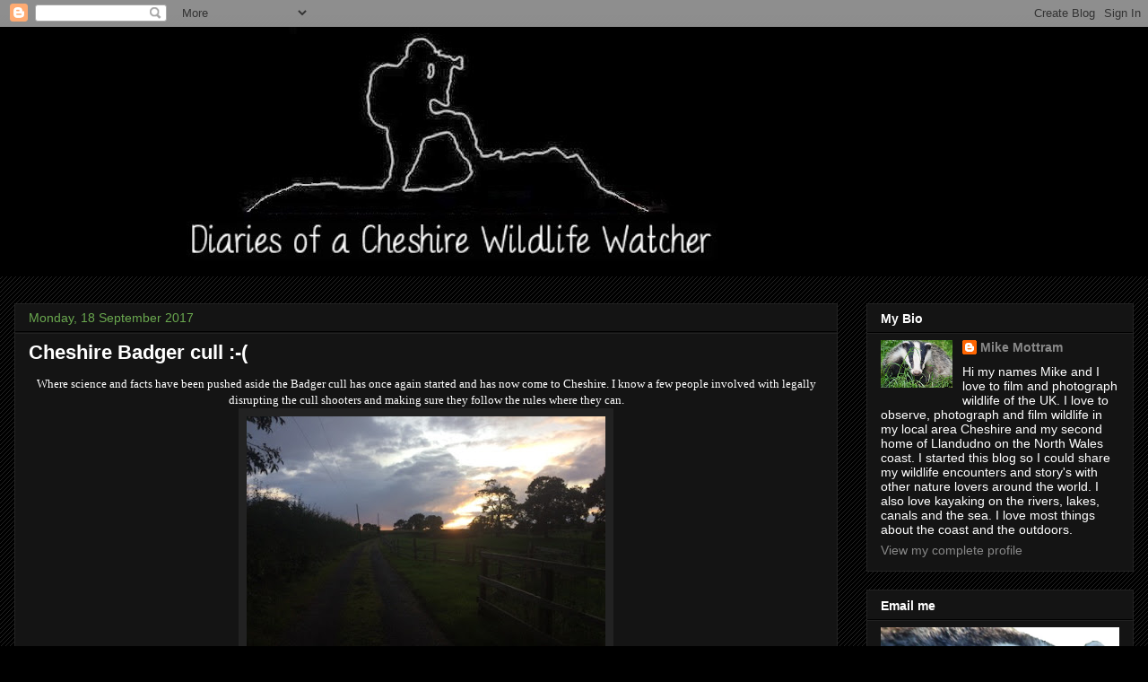

--- FILE ---
content_type: text/html; charset=UTF-8
request_url: https://cheshirewildlifewatcher.blogspot.com/2017/09/cheshire-badger-cull.html
body_size: 19364
content:
<!DOCTYPE html>
<html class='v2' dir='ltr' lang='en-GB'>
<head>
<link href='https://www.blogger.com/static/v1/widgets/335934321-css_bundle_v2.css' rel='stylesheet' type='text/css'/>
<meta content='width=1100' name='viewport'/>
<meta content='text/html; charset=UTF-8' http-equiv='Content-Type'/>
<meta content='blogger' name='generator'/>
<link href='https://cheshirewildlifewatcher.blogspot.com/favicon.ico' rel='icon' type='image/x-icon'/>
<link href='http://cheshirewildlifewatcher.blogspot.com/2017/09/cheshire-badger-cull.html' rel='canonical'/>
<link rel="alternate" type="application/atom+xml" title="Diaries of a Wildlife and Outdoors lover - Atom" href="https://cheshirewildlifewatcher.blogspot.com/feeds/posts/default" />
<link rel="alternate" type="application/rss+xml" title="Diaries of a Wildlife and Outdoors lover - RSS" href="https://cheshirewildlifewatcher.blogspot.com/feeds/posts/default?alt=rss" />
<link rel="service.post" type="application/atom+xml" title="Diaries of a Wildlife and Outdoors lover - Atom" href="https://www.blogger.com/feeds/734643215000580630/posts/default" />

<link rel="alternate" type="application/atom+xml" title="Diaries of a Wildlife and Outdoors lover - Atom" href="https://cheshirewildlifewatcher.blogspot.com/feeds/1453138089265530399/comments/default" />
<!--Can't find substitution for tag [blog.ieCssRetrofitLinks]-->
<link href='https://blogger.googleusercontent.com/img/b/R29vZ2xl/AVvXsEhTW_PYl4JmD8brVeKXNCl2wLLLyq8eEVGxxXm5cv-lxAJaqh5Ekqporf_0IF-9ePKuN7nZjF9Ov8wtwYy9tB9UuQO5wvV9E4xOU6Kgg8yO8xk_ct61EgXrejlSIiT5j4WV_G-pPYAdbJ8/s400/21769966_741613026026466_1969631936_n.jpg' rel='image_src'/>
<meta content='http://cheshirewildlifewatcher.blogspot.com/2017/09/cheshire-badger-cull.html' property='og:url'/>
<meta content='Cheshire Badger cull :-(' property='og:title'/>
<meta content=' Where science and facts have been pushed aside the Badger cull has once again started and has now come to Cheshire. I know a few people inv...' property='og:description'/>
<meta content='https://blogger.googleusercontent.com/img/b/R29vZ2xl/AVvXsEhTW_PYl4JmD8brVeKXNCl2wLLLyq8eEVGxxXm5cv-lxAJaqh5Ekqporf_0IF-9ePKuN7nZjF9Ov8wtwYy9tB9UuQO5wvV9E4xOU6Kgg8yO8xk_ct61EgXrejlSIiT5j4WV_G-pPYAdbJ8/w1200-h630-p-k-no-nu/21769966_741613026026466_1969631936_n.jpg' property='og:image'/>
<title>Diaries of a Wildlife and Outdoors lover: Cheshire Badger cull :-(</title>
<style type='text/css'>@font-face{font-family:'Calligraffitti';font-style:normal;font-weight:400;font-display:swap;src:url(//fonts.gstatic.com/s/calligraffitti/v20/46k2lbT3XjDVqJw3DCmCFjE0vkFeOZdjppN_.woff2)format('woff2');unicode-range:U+0000-00FF,U+0131,U+0152-0153,U+02BB-02BC,U+02C6,U+02DA,U+02DC,U+0304,U+0308,U+0329,U+2000-206F,U+20AC,U+2122,U+2191,U+2193,U+2212,U+2215,U+FEFF,U+FFFD;}@font-face{font-family:'Cherry Cream Soda';font-style:normal;font-weight:400;font-display:swap;src:url(//fonts.gstatic.com/s/cherrycreamsoda/v21/UMBIrOxBrW6w2FFyi9paG0fdVdRciQd9A98ZD47H.woff2)format('woff2');unicode-range:U+0000-00FF,U+0131,U+0152-0153,U+02BB-02BC,U+02C6,U+02DA,U+02DC,U+0304,U+0308,U+0329,U+2000-206F,U+20AC,U+2122,U+2191,U+2193,U+2212,U+2215,U+FEFF,U+FFFD;}</style>
<style id='page-skin-1' type='text/css'><!--
/*
-----------------------------------------------
Blogger Template Style
Name:     Awesome Inc.
Designer: Tina Chen
URL:      tinachen.org
----------------------------------------------- */
/* Variable definitions
====================
<Variable name="keycolor" description="Main Color" type="color" default="#ffffff"/>
<Group description="Page" selector="body">
<Variable name="body.font" description="Font" type="font"
default="normal normal 13px Arial, Tahoma, Helvetica, FreeSans, sans-serif"/>
<Variable name="body.background.color" description="Background Color" type="color" default="#000000"/>
<Variable name="body.text.color" description="Text Color" type="color" default="#ffffff"/>
</Group>
<Group description="Links" selector=".main-inner">
<Variable name="link.color" description="Link Color" type="color" default="#888888"/>
<Variable name="link.visited.color" description="Visited Color" type="color" default="#444444"/>
<Variable name="link.hover.color" description="Hover Color" type="color" default="#cccccc"/>
</Group>
<Group description="Blog Title" selector=".header h1">
<Variable name="header.font" description="Title Font" type="font"
default="normal bold 40px Arial, Tahoma, Helvetica, FreeSans, sans-serif"/>
<Variable name="header.text.color" description="Title Color" type="color" default="#ffffff" />
<Variable name="header.background.color" description="Header Background" type="color" default="transparent" />
</Group>
<Group description="Blog Description" selector=".header .description">
<Variable name="description.font" description="Font" type="font"
default="normal normal 14px Arial, Tahoma, Helvetica, FreeSans, sans-serif"/>
<Variable name="description.text.color" description="Text Color" type="color"
default="#ffffff" />
</Group>
<Group description="Tabs Text" selector=".tabs-inner .widget li a">
<Variable name="tabs.font" description="Font" type="font"
default="normal bold 14px Arial, Tahoma, Helvetica, FreeSans, sans-serif"/>
<Variable name="tabs.text.color" description="Text Color" type="color" default="#ffffff"/>
<Variable name="tabs.selected.text.color" description="Selected Color" type="color" default="#ffffff"/>
</Group>
<Group description="Tabs Background" selector=".tabs-outer .PageList">
<Variable name="tabs.background.color" description="Background Color" type="color" default="#141414"/>
<Variable name="tabs.selected.background.color" description="Selected Color" type="color" default="#444444"/>
<Variable name="tabs.border.color" description="Border Color" type="color" default="#222222"/>
</Group>
<Group description="Date Header" selector=".main-inner .widget h2.date-header, .main-inner .widget h2.date-header span">
<Variable name="date.font" description="Font" type="font"
default="normal normal 14px Arial, Tahoma, Helvetica, FreeSans, sans-serif"/>
<Variable name="date.text.color" description="Text Color" type="color" default="#666666"/>
<Variable name="date.border.color" description="Border Color" type="color" default="#222222"/>
</Group>
<Group description="Post Title" selector="h3.post-title, h4, h3.post-title a">
<Variable name="post.title.font" description="Font" type="font"
default="normal bold 22px Arial, Tahoma, Helvetica, FreeSans, sans-serif"/>
<Variable name="post.title.text.color" description="Text Color" type="color" default="#ffffff"/>
</Group>
<Group description="Post Background" selector=".post">
<Variable name="post.background.color" description="Background Color" type="color" default="#141414" />
<Variable name="post.border.color" description="Border Color" type="color" default="#222222" />
<Variable name="post.border.bevel.color" description="Bevel Color" type="color" default="#222222"/>
</Group>
<Group description="Gadget Title" selector="h2">
<Variable name="widget.title.font" description="Font" type="font"
default="normal bold 14px Arial, Tahoma, Helvetica, FreeSans, sans-serif"/>
<Variable name="widget.title.text.color" description="Text Color" type="color" default="#ffffff"/>
</Group>
<Group description="Gadget Text" selector=".sidebar .widget">
<Variable name="widget.font" description="Font" type="font"
default="normal normal 14px Arial, Tahoma, Helvetica, FreeSans, sans-serif"/>
<Variable name="widget.text.color" description="Text Color" type="color" default="#ffffff"/>
<Variable name="widget.alternate.text.color" description="Alternate Color" type="color" default="#666666"/>
</Group>
<Group description="Gadget Links" selector=".sidebar .widget">
<Variable name="widget.link.color" description="Link Color" type="color" default="#888888"/>
<Variable name="widget.link.visited.color" description="Visited Color" type="color" default="#444444"/>
<Variable name="widget.link.hover.color" description="Hover Color" type="color" default="#cccccc"/>
</Group>
<Group description="Gadget Background" selector=".sidebar .widget">
<Variable name="widget.background.color" description="Background Color" type="color" default="#141414"/>
<Variable name="widget.border.color" description="Border Color" type="color" default="#222222"/>
<Variable name="widget.border.bevel.color" description="Bevel Color" type="color" default="#000000"/>
</Group>
<Group description="Sidebar Background" selector=".column-left-inner .column-right-inner">
<Variable name="widget.outer.background.color" description="Background Color" type="color" default="transparent" />
</Group>
<Group description="Images" selector=".main-inner">
<Variable name="image.background.color" description="Background Color" type="color" default="transparent"/>
<Variable name="image.border.color" description="Border Color" type="color" default="transparent"/>
</Group>
<Group description="Feed" selector=".blog-feeds">
<Variable name="feed.text.color" description="Text Color" type="color" default="#ffffff"/>
</Group>
<Group description="Feed Links" selector=".blog-feeds">
<Variable name="feed.link.color" description="Link Color" type="color" default="#888888"/>
<Variable name="feed.link.visited.color" description="Visited Color" type="color" default="#444444"/>
<Variable name="feed.link.hover.color" description="Hover Color" type="color" default="#cccccc"/>
</Group>
<Group description="Pager" selector=".blog-pager">
<Variable name="pager.background.color" description="Background Color" type="color" default="#141414" />
</Group>
<Group description="Footer" selector=".footer-outer">
<Variable name="footer.background.color" description="Background Color" type="color" default="#141414" />
<Variable name="footer.text.color" description="Text Color" type="color" default="#ffffff" />
</Group>
<Variable name="title.shadow.spread" description="Title Shadow" type="length" default="-1px"/>
<Variable name="body.background" description="Body Background" type="background"
color="#000000"
default="$(color) none repeat scroll top left"/>
<Variable name="body.background.gradient.cap" description="Body Gradient Cap" type="url"
default="none"/>
<Variable name="body.background.size" description="Body Background Size" type="string" default="auto"/>
<Variable name="tabs.background.gradient" description="Tabs Background Gradient" type="url"
default="none"/>
<Variable name="header.background.gradient" description="Header Background Gradient" type="url" default="none" />
<Variable name="header.padding.top" description="Header Top Padding" type="length" default="22px" />
<Variable name="header.margin.top" description="Header Top Margin" type="length" default="0" />
<Variable name="header.margin.bottom" description="Header Bottom Margin" type="length" default="0" />
<Variable name="widget.padding.top" description="Widget Padding Top" type="length" default="8px" />
<Variable name="widget.padding.side" description="Widget Padding Side" type="length" default="15px" />
<Variable name="widget.outer.margin.top" description="Widget Top Margin" type="length" default="0" />
<Variable name="widget.outer.background.gradient" description="Gradient" type="url" default="none" />
<Variable name="widget.border.radius" description="Gadget Border Radius" type="length" default="0" />
<Variable name="outer.shadow.spread" description="Outer Shadow Size" type="length" default="0" />
<Variable name="date.header.border.radius.top" description="Date Header Border Radius Top" type="length" default="0" />
<Variable name="date.header.position" description="Date Header Position" type="length" default="15px" />
<Variable name="date.space" description="Date Space" type="length" default="30px" />
<Variable name="date.position" description="Date Float" type="string" default="static" />
<Variable name="date.padding.bottom" description="Date Padding Bottom" type="length" default="0" />
<Variable name="date.border.size" description="Date Border Size" type="length" default="0" />
<Variable name="date.background" description="Date Background" type="background" color="transparent"
default="$(color) none no-repeat scroll top left" />
<Variable name="date.first.border.radius.top" description="Date First top radius" type="length" default="0" />
<Variable name="date.last.space.bottom" description="Date Last Space Bottom" type="length"
default="20px" />
<Variable name="date.last.border.radius.bottom" description="Date Last bottom radius" type="length" default="0" />
<Variable name="post.first.padding.top" description="First Post Padding Top" type="length" default="0" />
<Variable name="image.shadow.spread" description="Image Shadow Size" type="length" default="0"/>
<Variable name="image.border.radius" description="Image Border Radius" type="length" default="0"/>
<Variable name="separator.outdent" description="Separator Outdent" type="length" default="15px" />
<Variable name="title.separator.border.size" description="Widget Title Border Size" type="length" default="1px" />
<Variable name="list.separator.border.size" description="List Separator Border Size" type="length" default="1px" />
<Variable name="shadow.spread" description="Shadow Size" type="length" default="0"/>
<Variable name="startSide" description="Side where text starts in blog language" type="automatic" default="left"/>
<Variable name="endSide" description="Side where text ends in blog language" type="automatic" default="right"/>
<Variable name="date.side" description="Side where date header is placed" type="string" default="right"/>
<Variable name="pager.border.radius.top" description="Pager Border Top Radius" type="length" default="0" />
<Variable name="pager.space.top" description="Pager Top Space" type="length" default="1em" />
<Variable name="footer.background.gradient" description="Background Gradient" type="url" default="none" />
<Variable name="mobile.background.size" description="Mobile Background Size" type="string"
default="auto"/>
<Variable name="mobile.background.overlay" description="Mobile Background Overlay" type="string"
default="transparent none repeat scroll top left"/>
<Variable name="mobile.button.color" description="Mobile Button Color" type="color" default="#ffffff" />
*/
/* Content
----------------------------------------------- */
body, .body-fauxcolumn-outer {
font: normal normal 13px Georgia, Utopia, 'Palatino Linotype', Palatino, serif;
color: #ffffff;
background: #000000 url(//www.blogblog.com/1kt/awesomeinc/body_background_dark.png) repeat scroll top left;
}
html body .content-outer {
min-width: 0;
max-width: 100%;
width: 100%;
}
a:link {
text-decoration: none;
color: #888888;
}
a:visited {
text-decoration: none;
color: #444444;
}
a:hover {
text-decoration: underline;
color: #cccccc;
}
.body-fauxcolumn-outer .cap-top {
position: absolute;
z-index: 1;
height: 276px;
width: 100%;
background: transparent url(//www.blogblog.com/1kt/awesomeinc/body_gradient_dark.png) repeat-x scroll top left;
_background-image: none;
}
/* Columns
----------------------------------------------- */
.content-inner {
padding: 0;
}
.header-inner .section {
margin: 0 16px;
}
.tabs-inner .section {
margin: 0 16px;
}
.main-inner {
padding-top: 30px;
}
.main-inner .column-center-inner,
.main-inner .column-left-inner,
.main-inner .column-right-inner {
padding: 0 5px;
}
*+html body .main-inner .column-center-inner {
margin-top: -30px;
}
#layout .main-inner .column-center-inner {
margin-top: 0;
}
/* Header
----------------------------------------------- */
.header-outer {
margin: 0 0 0 0;
background: #000000 none repeat scroll 0 0;
}
.Header h1 {
font: normal bold 40px Calligraffitti;
color: #6aa84f;
text-shadow: 0 0 -1px #000000;
}
.Header h1 a {
color: #6aa84f;
}
.Header .description {
font: normal normal 14px Cherry Cream Soda;
color: #ffffff;
}
.header-inner .Header .titlewrapper,
.header-inner .Header .descriptionwrapper {
padding-left: 0;
padding-right: 0;
margin-bottom: 0;
}
.header-inner .Header .titlewrapper {
padding-top: 22px;
}
/* Tabs
----------------------------------------------- */
.tabs-outer {
overflow: hidden;
position: relative;
background: #141414 none repeat scroll 0 0;
}
#layout .tabs-outer {
overflow: visible;
}
.tabs-cap-top, .tabs-cap-bottom {
position: absolute;
width: 100%;
border-top: 1px solid #222222;
}
.tabs-cap-bottom {
bottom: 0;
}
.tabs-inner .widget li a {
display: inline-block;
margin: 0;
padding: .6em 1.5em;
font: normal bold 14px Arial, Tahoma, Helvetica, FreeSans, sans-serif;
color: #ffffff;
border-top: 1px solid #222222;
border-bottom: 1px solid #222222;
border-left: 1px solid #222222;
height: 16px;
line-height: 16px;
}
.tabs-inner .widget li:last-child a {
border-right: 1px solid #222222;
}
.tabs-inner .widget li.selected a, .tabs-inner .widget li a:hover {
background: #444444 none repeat-x scroll 0 -100px;
color: #ffffff;
}
/* Headings
----------------------------------------------- */
h2 {
font: normal bold 14px Arial, Tahoma, Helvetica, FreeSans, sans-serif;
color: #ffffff;
}
/* Widgets
----------------------------------------------- */
.main-inner .section {
margin: 0 27px;
padding: 0;
}
.main-inner .column-left-outer,
.main-inner .column-right-outer {
margin-top: 0;
}
#layout .main-inner .column-left-outer,
#layout .main-inner .column-right-outer {
margin-top: 0;
}
.main-inner .column-left-inner,
.main-inner .column-right-inner {
background: transparent none repeat 0 0;
-moz-box-shadow: 0 0 0 rgba(0, 0, 0, .2);
-webkit-box-shadow: 0 0 0 rgba(0, 0, 0, .2);
-goog-ms-box-shadow: 0 0 0 rgba(0, 0, 0, .2);
box-shadow: 0 0 0 rgba(0, 0, 0, .2);
-moz-border-radius: 0;
-webkit-border-radius: 0;
-goog-ms-border-radius: 0;
border-radius: 0;
}
#layout .main-inner .column-left-inner,
#layout .main-inner .column-right-inner {
margin-top: 0;
}
.sidebar .widget {
font: normal normal 14px Arial, Tahoma, Helvetica, FreeSans, sans-serif;
color: #ffffff;
}
.sidebar .widget a:link {
color: #888888;
}
.sidebar .widget a:visited {
color: #444444;
}
.sidebar .widget a:hover {
color: #cccccc;
}
.sidebar .widget h2 {
text-shadow: 0 0 -1px #000000;
}
.main-inner .widget {
background-color: #141414;
border: 1px solid #222222;
padding: 0 15px 15px;
margin: 20px -16px;
-moz-box-shadow: 0 0 0 rgba(0, 0, 0, .2);
-webkit-box-shadow: 0 0 0 rgba(0, 0, 0, .2);
-goog-ms-box-shadow: 0 0 0 rgba(0, 0, 0, .2);
box-shadow: 0 0 0 rgba(0, 0, 0, .2);
-moz-border-radius: 0;
-webkit-border-radius: 0;
-goog-ms-border-radius: 0;
border-radius: 0;
}
.main-inner .widget h2 {
margin: 0 -15px;
padding: .6em 15px .5em;
border-bottom: 1px solid #000000;
}
.footer-inner .widget h2 {
padding: 0 0 .4em;
border-bottom: 1px solid #000000;
}
.main-inner .widget h2 + div, .footer-inner .widget h2 + div {
border-top: 1px solid #222222;
padding-top: 8px;
}
.main-inner .widget .widget-content {
margin: 0 -15px;
padding: 7px 15px 0;
}
.main-inner .widget ul, .main-inner .widget #ArchiveList ul.flat {
margin: -8px -15px 0;
padding: 0;
list-style: none;
}
.main-inner .widget #ArchiveList {
margin: -8px 0 0;
}
.main-inner .widget ul li, .main-inner .widget #ArchiveList ul.flat li {
padding: .5em 15px;
text-indent: 0;
color: #666666;
border-top: 1px solid #222222;
border-bottom: 1px solid #000000;
}
.main-inner .widget #ArchiveList ul li {
padding-top: .25em;
padding-bottom: .25em;
}
.main-inner .widget ul li:first-child, .main-inner .widget #ArchiveList ul.flat li:first-child {
border-top: none;
}
.main-inner .widget ul li:last-child, .main-inner .widget #ArchiveList ul.flat li:last-child {
border-bottom: none;
}
.post-body {
position: relative;
}
.main-inner .widget .post-body ul {
padding: 0 2.5em;
margin: .5em 0;
list-style: disc;
}
.main-inner .widget .post-body ul li {
padding: 0.25em 0;
margin-bottom: .25em;
color: #ffffff;
border: none;
}
.footer-inner .widget ul {
padding: 0;
list-style: none;
}
.widget .zippy {
color: #666666;
}
/* Posts
----------------------------------------------- */
body .main-inner .Blog {
padding: 0;
margin-bottom: 1em;
background-color: transparent;
border: none;
-moz-box-shadow: 0 0 0 rgba(0, 0, 0, 0);
-webkit-box-shadow: 0 0 0 rgba(0, 0, 0, 0);
-goog-ms-box-shadow: 0 0 0 rgba(0, 0, 0, 0);
box-shadow: 0 0 0 rgba(0, 0, 0, 0);
}
.main-inner .section:last-child .Blog:last-child {
padding: 0;
margin-bottom: 1em;
}
.main-inner .widget h2.date-header {
margin: 0 -15px 1px;
padding: 0 0 0 0;
font: normal normal 14px Arial, Tahoma, Helvetica, FreeSans, sans-serif;
color: #6aa84f;
background: transparent none no-repeat scroll top left;
border-top: 0 solid #222222;
border-bottom: 1px solid #000000;
-moz-border-radius-topleft: 0;
-moz-border-radius-topright: 0;
-webkit-border-top-left-radius: 0;
-webkit-border-top-right-radius: 0;
border-top-left-radius: 0;
border-top-right-radius: 0;
position: static;
bottom: 100%;
right: 15px;
text-shadow: 0 0 -1px #000000;
}
.main-inner .widget h2.date-header span {
font: normal normal 14px Arial, Tahoma, Helvetica, FreeSans, sans-serif;
display: block;
padding: .5em 15px;
border-left: 0 solid #222222;
border-right: 0 solid #222222;
}
.date-outer {
position: relative;
margin: 30px 0 20px;
padding: 0 15px;
background-color: #141414;
border: 1px solid #222222;
-moz-box-shadow: 0 0 0 rgba(0, 0, 0, .2);
-webkit-box-shadow: 0 0 0 rgba(0, 0, 0, .2);
-goog-ms-box-shadow: 0 0 0 rgba(0, 0, 0, .2);
box-shadow: 0 0 0 rgba(0, 0, 0, .2);
-moz-border-radius: 0;
-webkit-border-radius: 0;
-goog-ms-border-radius: 0;
border-radius: 0;
}
.date-outer:first-child {
margin-top: 0;
}
.date-outer:last-child {
margin-bottom: 20px;
-moz-border-radius-bottomleft: 0;
-moz-border-radius-bottomright: 0;
-webkit-border-bottom-left-radius: 0;
-webkit-border-bottom-right-radius: 0;
-goog-ms-border-bottom-left-radius: 0;
-goog-ms-border-bottom-right-radius: 0;
border-bottom-left-radius: 0;
border-bottom-right-radius: 0;
}
.date-posts {
margin: 0 -15px;
padding: 0 15px;
clear: both;
}
.post-outer, .inline-ad {
border-top: 1px solid #222222;
margin: 0 -15px;
padding: 15px 15px;
}
.post-outer {
padding-bottom: 10px;
}
.post-outer:first-child {
padding-top: 0;
border-top: none;
}
.post-outer:last-child, .inline-ad:last-child {
border-bottom: none;
}
.post-body {
position: relative;
}
.post-body img {
padding: 8px;
background: #222222;
border: 1px solid transparent;
-moz-box-shadow: 0 0 0 rgba(0, 0, 0, .2);
-webkit-box-shadow: 0 0 0 rgba(0, 0, 0, .2);
box-shadow: 0 0 0 rgba(0, 0, 0, .2);
-moz-border-radius: 0;
-webkit-border-radius: 0;
border-radius: 0;
}
h3.post-title, h4 {
font: normal bold 22px Arial, Tahoma, Helvetica, FreeSans, sans-serif;
color: #ffffff;
}
h3.post-title a {
font: normal bold 22px Arial, Tahoma, Helvetica, FreeSans, sans-serif;
color: #ffffff;
}
h3.post-title a:hover {
color: #cccccc;
text-decoration: underline;
}
.post-header {
margin: 0 0 1em;
}
.post-body {
line-height: 1.4;
}
.post-outer h2 {
color: #ffffff;
}
.post-footer {
margin: 1.5em 0 0;
}
#blog-pager {
padding: 15px;
font-size: 120%;
background-color: #141414;
border: 1px solid #222222;
-moz-box-shadow: 0 0 0 rgba(0, 0, 0, .2);
-webkit-box-shadow: 0 0 0 rgba(0, 0, 0, .2);
-goog-ms-box-shadow: 0 0 0 rgba(0, 0, 0, .2);
box-shadow: 0 0 0 rgba(0, 0, 0, .2);
-moz-border-radius: 0;
-webkit-border-radius: 0;
-goog-ms-border-radius: 0;
border-radius: 0;
-moz-border-radius-topleft: 0;
-moz-border-radius-topright: 0;
-webkit-border-top-left-radius: 0;
-webkit-border-top-right-radius: 0;
-goog-ms-border-top-left-radius: 0;
-goog-ms-border-top-right-radius: 0;
border-top-left-radius: 0;
border-top-right-radius-topright: 0;
margin-top: 1em;
}
.blog-feeds, .post-feeds {
margin: 1em 0;
text-align: center;
color: #ffffff;
}
.blog-feeds a, .post-feeds a {
color: #888888;
}
.blog-feeds a:visited, .post-feeds a:visited {
color: #444444;
}
.blog-feeds a:hover, .post-feeds a:hover {
color: #cccccc;
}
.post-outer .comments {
margin-top: 2em;
}
/* Comments
----------------------------------------------- */
.comments .comments-content .icon.blog-author {
background-repeat: no-repeat;
background-image: url([data-uri]);
}
.comments .comments-content .loadmore a {
border-top: 1px solid #222222;
border-bottom: 1px solid #222222;
}
.comments .continue {
border-top: 2px solid #222222;
}
/* Footer
----------------------------------------------- */
.footer-outer {
margin: -0 0 -1px;
padding: 0 0 0;
color: #ffffff;
overflow: hidden;
}
.footer-fauxborder-left {
border-top: 1px solid #222222;
background: #141414 none repeat scroll 0 0;
-moz-box-shadow: 0 0 0 rgba(0, 0, 0, .2);
-webkit-box-shadow: 0 0 0 rgba(0, 0, 0, .2);
-goog-ms-box-shadow: 0 0 0 rgba(0, 0, 0, .2);
box-shadow: 0 0 0 rgba(0, 0, 0, .2);
margin: 0 -0;
}
/* Mobile
----------------------------------------------- */
body.mobile {
background-size: auto;
}
.mobile .body-fauxcolumn-outer {
background: transparent none repeat scroll top left;
}
*+html body.mobile .main-inner .column-center-inner {
margin-top: 0;
}
.mobile .main-inner .widget {
padding: 0 0 15px;
}
.mobile .main-inner .widget h2 + div,
.mobile .footer-inner .widget h2 + div {
border-top: none;
padding-top: 0;
}
.mobile .footer-inner .widget h2 {
padding: 0.5em 0;
border-bottom: none;
}
.mobile .main-inner .widget .widget-content {
margin: 0;
padding: 7px 0 0;
}
.mobile .main-inner .widget ul,
.mobile .main-inner .widget #ArchiveList ul.flat {
margin: 0 -15px 0;
}
.mobile .main-inner .widget h2.date-header {
right: 0;
}
.mobile .date-header span {
padding: 0.4em 0;
}
.mobile .date-outer:first-child {
margin-bottom: 0;
border: 1px solid #222222;
-moz-border-radius-topleft: 0;
-moz-border-radius-topright: 0;
-webkit-border-top-left-radius: 0;
-webkit-border-top-right-radius: 0;
-goog-ms-border-top-left-radius: 0;
-goog-ms-border-top-right-radius: 0;
border-top-left-radius: 0;
border-top-right-radius: 0;
}
.mobile .date-outer {
border-color: #222222;
border-width: 0 1px 1px;
}
.mobile .date-outer:last-child {
margin-bottom: 0;
}
.mobile .main-inner {
padding: 0;
}
.mobile .header-inner .section {
margin: 0;
}
.mobile .blog-posts {
padding: 0 10px;
}
.mobile .post-outer, .mobile .inline-ad {
padding: 5px 0;
}
.mobile .tabs-inner .section {
margin: 0 10px;
}
.mobile .main-inner .widget h2 {
margin: 0;
padding: 0;
}
.mobile .main-inner .widget h2.date-header span {
padding: 0;
}
.mobile .main-inner .widget .widget-content {
margin: 0;
padding: 7px 0 0;
}
.mobile #blog-pager {
border: 1px solid transparent;
background: #141414 none repeat scroll 0 0;
}
.mobile .main-inner .column-left-inner,
.mobile .main-inner .column-right-inner {
background: transparent none repeat 0 0;
-moz-box-shadow: none;
-webkit-box-shadow: none;
-goog-ms-box-shadow: none;
box-shadow: none;
}
.mobile .date-posts {
margin: 0;
padding: 0;
}
.mobile .footer-fauxborder-left {
margin: 0;
border-top: inherit;
}
.mobile .main-inner .section:last-child .Blog:last-child {
margin-bottom: 0;
}
.mobile-index-contents {
color: #ffffff;
}
.mobile .mobile-link-button {
background: #888888 none repeat scroll 0 0;
}
.mobile-link-button a:link, .mobile-link-button a:visited {
color: #ffffff;
}
.mobile .tabs-inner .PageList .widget-content {
background: transparent;
border-top: 1px solid;
border-color: #222222;
color: #ffffff;
}
.mobile .tabs-inner .PageList .widget-content .pagelist-arrow {
border-left: 1px solid #222222;
}

--></style>
<style id='template-skin-1' type='text/css'><!--
body {
min-width: 1280px;
}
.content-outer, .content-fauxcolumn-outer, .region-inner {
min-width: 1280px;
max-width: 1280px;
_width: 1280px;
}
.main-inner .columns {
padding-left: 0px;
padding-right: 330px;
}
.main-inner .fauxcolumn-center-outer {
left: 0px;
right: 330px;
/* IE6 does not respect left and right together */
_width: expression(this.parentNode.offsetWidth -
parseInt("0px") -
parseInt("330px") + 'px');
}
.main-inner .fauxcolumn-left-outer {
width: 0px;
}
.main-inner .fauxcolumn-right-outer {
width: 330px;
}
.main-inner .column-left-outer {
width: 0px;
right: 100%;
margin-left: -0px;
}
.main-inner .column-right-outer {
width: 330px;
margin-right: -330px;
}
#layout {
min-width: 0;
}
#layout .content-outer {
min-width: 0;
width: 800px;
}
#layout .region-inner {
min-width: 0;
width: auto;
}
body#layout div.add_widget {
padding: 8px;
}
body#layout div.add_widget a {
margin-left: 32px;
}
--></style>
<link href='https://www.blogger.com/dyn-css/authorization.css?targetBlogID=734643215000580630&amp;zx=97ae81a5-63fd-47a3-bae8-9205a4a9a561' media='none' onload='if(media!=&#39;all&#39;)media=&#39;all&#39;' rel='stylesheet'/><noscript><link href='https://www.blogger.com/dyn-css/authorization.css?targetBlogID=734643215000580630&amp;zx=97ae81a5-63fd-47a3-bae8-9205a4a9a561' rel='stylesheet'/></noscript>
<meta name='google-adsense-platform-account' content='ca-host-pub-1556223355139109'/>
<meta name='google-adsense-platform-domain' content='blogspot.com'/>

</head>
<body class='loading'>
<div class='navbar section' id='navbar' name='Navbar'><div class='widget Navbar' data-version='1' id='Navbar1'><script type="text/javascript">
    function setAttributeOnload(object, attribute, val) {
      if(window.addEventListener) {
        window.addEventListener('load',
          function(){ object[attribute] = val; }, false);
      } else {
        window.attachEvent('onload', function(){ object[attribute] = val; });
      }
    }
  </script>
<div id="navbar-iframe-container"></div>
<script type="text/javascript" src="https://apis.google.com/js/platform.js"></script>
<script type="text/javascript">
      gapi.load("gapi.iframes:gapi.iframes.style.bubble", function() {
        if (gapi.iframes && gapi.iframes.getContext) {
          gapi.iframes.getContext().openChild({
              url: 'https://www.blogger.com/navbar/734643215000580630?po\x3d1453138089265530399\x26origin\x3dhttps://cheshirewildlifewatcher.blogspot.com',
              where: document.getElementById("navbar-iframe-container"),
              id: "navbar-iframe"
          });
        }
      });
    </script><script type="text/javascript">
(function() {
var script = document.createElement('script');
script.type = 'text/javascript';
script.src = '//pagead2.googlesyndication.com/pagead/js/google_top_exp.js';
var head = document.getElementsByTagName('head')[0];
if (head) {
head.appendChild(script);
}})();
</script>
</div></div>
<div class='body-fauxcolumns'>
<div class='fauxcolumn-outer body-fauxcolumn-outer'>
<div class='cap-top'>
<div class='cap-left'></div>
<div class='cap-right'></div>
</div>
<div class='fauxborder-left'>
<div class='fauxborder-right'></div>
<div class='fauxcolumn-inner'>
</div>
</div>
<div class='cap-bottom'>
<div class='cap-left'></div>
<div class='cap-right'></div>
</div>
</div>
</div>
<div class='content'>
<div class='content-fauxcolumns'>
<div class='fauxcolumn-outer content-fauxcolumn-outer'>
<div class='cap-top'>
<div class='cap-left'></div>
<div class='cap-right'></div>
</div>
<div class='fauxborder-left'>
<div class='fauxborder-right'></div>
<div class='fauxcolumn-inner'>
</div>
</div>
<div class='cap-bottom'>
<div class='cap-left'></div>
<div class='cap-right'></div>
</div>
</div>
</div>
<div class='content-outer'>
<div class='content-cap-top cap-top'>
<div class='cap-left'></div>
<div class='cap-right'></div>
</div>
<div class='fauxborder-left content-fauxborder-left'>
<div class='fauxborder-right content-fauxborder-right'></div>
<div class='content-inner'>
<header>
<div class='header-outer'>
<div class='header-cap-top cap-top'>
<div class='cap-left'></div>
<div class='cap-right'></div>
</div>
<div class='fauxborder-left header-fauxborder-left'>
<div class='fauxborder-right header-fauxborder-right'></div>
<div class='region-inner header-inner'>
<div class='header section' id='header' name='Header'><div class='widget Header' data-version='1' id='Header1'>
<div id='header-inner'>
<a href='https://cheshirewildlifewatcher.blogspot.com/' style='display: block'>
<img alt='Diaries of a Wildlife and Outdoors lover' height='278px; ' id='Header1_headerimg' src='https://blogger.googleusercontent.com/img/b/R29vZ2xl/AVvXsEhxhyXUj34ASSJNpr_cFMaC_xME-5RvfPcvMKwBCapZ4OfV_aa3_QTILFbjexNi88RVEIBdRWwFIqZZMT4AAKz9JVGLAI9mfosDHgZqTDBEiBS2z1LqcSW9EQEDHaO8jd2_iyGQRsz5G3vE/s1600/1545748_689911187706326_940330284_n.jpg' style='display: block' width='954px; '/>
</a>
</div>
</div></div>
</div>
</div>
<div class='header-cap-bottom cap-bottom'>
<div class='cap-left'></div>
<div class='cap-right'></div>
</div>
</div>
</header>
<div class='tabs-outer'>
<div class='tabs-cap-top cap-top'>
<div class='cap-left'></div>
<div class='cap-right'></div>
</div>
<div class='fauxborder-left tabs-fauxborder-left'>
<div class='fauxborder-right tabs-fauxborder-right'></div>
<div class='region-inner tabs-inner'>
<div class='tabs no-items section' id='crosscol' name='Cross-column'></div>
<div class='tabs no-items section' id='crosscol-overflow' name='Cross-Column 2'></div>
</div>
</div>
<div class='tabs-cap-bottom cap-bottom'>
<div class='cap-left'></div>
<div class='cap-right'></div>
</div>
</div>
<div class='main-outer'>
<div class='main-cap-top cap-top'>
<div class='cap-left'></div>
<div class='cap-right'></div>
</div>
<div class='fauxborder-left main-fauxborder-left'>
<div class='fauxborder-right main-fauxborder-right'></div>
<div class='region-inner main-inner'>
<div class='columns fauxcolumns'>
<div class='fauxcolumn-outer fauxcolumn-center-outer'>
<div class='cap-top'>
<div class='cap-left'></div>
<div class='cap-right'></div>
</div>
<div class='fauxborder-left'>
<div class='fauxborder-right'></div>
<div class='fauxcolumn-inner'>
</div>
</div>
<div class='cap-bottom'>
<div class='cap-left'></div>
<div class='cap-right'></div>
</div>
</div>
<div class='fauxcolumn-outer fauxcolumn-left-outer'>
<div class='cap-top'>
<div class='cap-left'></div>
<div class='cap-right'></div>
</div>
<div class='fauxborder-left'>
<div class='fauxborder-right'></div>
<div class='fauxcolumn-inner'>
</div>
</div>
<div class='cap-bottom'>
<div class='cap-left'></div>
<div class='cap-right'></div>
</div>
</div>
<div class='fauxcolumn-outer fauxcolumn-right-outer'>
<div class='cap-top'>
<div class='cap-left'></div>
<div class='cap-right'></div>
</div>
<div class='fauxborder-left'>
<div class='fauxborder-right'></div>
<div class='fauxcolumn-inner'>
</div>
</div>
<div class='cap-bottom'>
<div class='cap-left'></div>
<div class='cap-right'></div>
</div>
</div>
<!-- corrects IE6 width calculation -->
<div class='columns-inner'>
<div class='column-center-outer'>
<div class='column-center-inner'>
<div class='main section' id='main' name='Main'><div class='widget Blog' data-version='1' id='Blog1'>
<div class='blog-posts hfeed'>

          <div class="date-outer">
        
<h2 class='date-header'><span>Monday, 18 September 2017</span></h2>

          <div class="date-posts">
        
<div class='post-outer'>
<div class='post hentry uncustomized-post-template' itemprop='blogPost' itemscope='itemscope' itemtype='http://schema.org/BlogPosting'>
<meta content='https://blogger.googleusercontent.com/img/b/R29vZ2xl/AVvXsEhTW_PYl4JmD8brVeKXNCl2wLLLyq8eEVGxxXm5cv-lxAJaqh5Ekqporf_0IF-9ePKuN7nZjF9Ov8wtwYy9tB9UuQO5wvV9E4xOU6Kgg8yO8xk_ct61EgXrejlSIiT5j4WV_G-pPYAdbJ8/s400/21769966_741613026026466_1969631936_n.jpg' itemprop='image_url'/>
<meta content='734643215000580630' itemprop='blogId'/>
<meta content='1453138089265530399' itemprop='postId'/>
<a name='1453138089265530399'></a>
<h3 class='post-title entry-title' itemprop='name'>
Cheshire Badger cull :-(
</h3>
<div class='post-header'>
<div class='post-header-line-1'></div>
</div>
<div class='post-body entry-content' id='post-body-1453138089265530399' itemprop='description articleBody'>
<div style="text-align: center;">
Where science and facts have been pushed aside the Badger cull has once again started and has now come to Cheshire. I know a few people involved with legally disrupting the cull shooters and making sure they follow the rules where they can.</div>
<div class="separator" style="clear: both; text-align: center;">
<a href="https://blogger.googleusercontent.com/img/b/R29vZ2xl/AVvXsEhTW_PYl4JmD8brVeKXNCl2wLLLyq8eEVGxxXm5cv-lxAJaqh5Ekqporf_0IF-9ePKuN7nZjF9Ov8wtwYy9tB9UuQO5wvV9E4xOU6Kgg8yO8xk_ct61EgXrejlSIiT5j4WV_G-pPYAdbJ8/s1600/21769966_741613026026466_1969631936_n.jpg" style="margin-left: 1em; margin-right: 1em;"><img border="0" data-original-height="360" data-original-width="480" height="300" src="https://blogger.googleusercontent.com/img/b/R29vZ2xl/AVvXsEhTW_PYl4JmD8brVeKXNCl2wLLLyq8eEVGxxXm5cv-lxAJaqh5Ekqporf_0IF-9ePKuN7nZjF9Ov8wtwYy9tB9UuQO5wvV9E4xOU6Kgg8yO8xk_ct61EgXrejlSIiT5j4WV_G-pPYAdbJ8/s400/21769966_741613026026466_1969631936_n.jpg" width="400" /></a></div>
<div style="text-align: center;">
Those people out there fighting the injustice have my respect I would love to be involved but as I can't drive and the cull area in Cheshire is in the middle of a no bus area. Instead, I have decided to keep an eye on all my local setts and try to check 10 every other day including poo pits for traces of peanuts and sett disturbances as in early 2017 sett diggers were disrupted on my local patch. At nearby Blakemere I spotted these dodger diggers which I reported to Cheshire hunt monitors.</div>
<div class="separator" style="clear: both; text-align: center;">
<a href="https://blogger.googleusercontent.com/img/b/R29vZ2xl/AVvXsEhlrDZGYc5Fdu5Nxy2fjrPUBmTZ0nki-8Joz7671lM804sXX6SO8Xjk-3u0xIP0N2Q3HUGPcMe8GbvOVLT9rkdZZHA-p_4RETq1MnO8Bu_aS3bg2Gq_XHVrjfqL1e5VWYQfmpxRgDsQjf0/s1600/21767627_741613116026457_1192539498_n.jpg" style="margin-left: 1em; margin-right: 1em;"><img border="0" data-original-height="360" data-original-width="480" height="300" src="https://blogger.googleusercontent.com/img/b/R29vZ2xl/AVvXsEhlrDZGYc5Fdu5Nxy2fjrPUBmTZ0nki-8Joz7671lM804sXX6SO8Xjk-3u0xIP0N2Q3HUGPcMe8GbvOVLT9rkdZZHA-p_4RETq1MnO8Bu_aS3bg2Gq_XHVrjfqL1e5VWYQfmpxRgDsQjf0/s400/21767627_741613116026457_1192539498_n.jpg" width="400" /></a></div>
<div class="separator" style="clear: both; text-align: center;">
<a href="https://blogger.googleusercontent.com/img/b/R29vZ2xl/AVvXsEiSqFYqRFCG8Lehyphenhyphenv08lTIR_JgZs6uUP5wAMscuhHdnBpmavSAoEgKCDchZ9_LSjD3Tl76zRSlnHqU06uVzZEkf4tljvNnvJbVVP3E7tSjGXRYbOgj2VLNF4-RpQFkbcIAHR1uQuaLOxrI/s1600/21850399_741613002693135_1947579901_n.jpg" style="margin-left: 1em; margin-right: 1em;"><img border="0" data-original-height="360" data-original-width="480" height="300" src="https://blogger.googleusercontent.com/img/b/R29vZ2xl/AVvXsEiSqFYqRFCG8Lehyphenhyphenv08lTIR_JgZs6uUP5wAMscuhHdnBpmavSAoEgKCDchZ9_LSjD3Tl76zRSlnHqU06uVzZEkf4tljvNnvJbVVP3E7tSjGXRYbOgj2VLNF4-RpQFkbcIAHR1uQuaLOxrI/s400/21850399_741613002693135_1947579901_n.jpg" width="400" /></a></div>
<div style="text-align: center;">
We only the second week of 6 weeks of shooters being allowed to trap and shoot Badgers and hopefully, the quota they won't be met. We will only know that once the 6 weeks are over if the hard work of the sabs (Badger defenders) who are sacrificing their time and own money pays off.</div>
<div style="text-align: center;">
<div class="separator" style="clear: both; text-align: center;">
<a href="https://blogger.googleusercontent.com/img/b/R29vZ2xl/AVvXsEgRlbtRI6nT6tahobqzrXKTRHG999Ek08X9K61RLL6E-mm3_yS2KKPH-pQpke9p-MD5cJKFo1ydLdGpM8J0qKBqlkHKEOsYLDQK7fRkVEDu2_qariVCvKgwc3rm2gvm_fVhvH3ozrHJqZ4/s1600/45145.JPG" imageanchor="1" style="margin-left: 1em; margin-right: 1em;"><img border="0" data-original-height="782" data-original-width="1170" height="213" src="https://blogger.googleusercontent.com/img/b/R29vZ2xl/AVvXsEgRlbtRI6nT6tahobqzrXKTRHG999Ek08X9K61RLL6E-mm3_yS2KKPH-pQpke9p-MD5cJKFo1ydLdGpM8J0qKBqlkHKEOsYLDQK7fRkVEDu2_qariVCvKgwc3rm2gvm_fVhvH3ozrHJqZ4/s320/45145.JPG" width="320" /></a></div>
<span style="color: red;">You can donate to them here:</span></div>
<div style="text-align: center;">
<span style="color: red;">If you can donate anything to there fuel fund they would really appreciate it!</span><br />
<a data-ft="{&quot;tn&quot;:&quot;-U&quot;}" data-lynx-mode="async" data-lynx-uri="https://l.facebook.com/l.php?u=https%3A%2F%2Fgogetfunding.com%2Fbadger-cull-fuel-fund-2%2F&amp;h=[base64]" href="https://gogetfunding.com/badger-cull-fuel-fund-2/" target="_blank">https://gogetfunding.com/badger-cull-fuel-fund-2/</a></div>
<div style="text-align: center;">
<br /></div>
<div style="text-align: center;">
Regards</div>
<div style="text-align: center;">
<br /></div>
<div style="text-align: center;">
Mike</div>
<div style="text-align: center;">
"Stay safe Badger warriors, for you are the last stand against the death in the darkness"</div>
<div style='clear: both;'></div>
</div>
<div class='post-footer'>
<div class='post-footer-line post-footer-line-1'>
<span class='post-author vcard'>
Posted by
<span class='fn' itemprop='author' itemscope='itemscope' itemtype='http://schema.org/Person'>
<meta content='https://www.blogger.com/profile/15629364823490263263' itemprop='url'/>
<a class='g-profile' href='https://www.blogger.com/profile/15629364823490263263' rel='author' title='author profile'>
<span itemprop='name'>Mike Mottram</span>
</a>
</span>
</span>
<span class='post-timestamp'>
at
<meta content='http://cheshirewildlifewatcher.blogspot.com/2017/09/cheshire-badger-cull.html' itemprop='url'/>
<a class='timestamp-link' href='https://cheshirewildlifewatcher.blogspot.com/2017/09/cheshire-badger-cull.html' rel='bookmark' title='permanent link'><abbr class='published' itemprop='datePublished' title='2017-09-18T12:08:00-07:00'>12:08</abbr></a>
</span>
<span class='post-comment-link'>
</span>
<span class='post-icons'>
<span class='item-control blog-admin pid-1887739692'>
<a href='https://www.blogger.com/post-edit.g?blogID=734643215000580630&postID=1453138089265530399&from=pencil' title='Edit Post'>
<img alt='' class='icon-action' height='18' src='https://resources.blogblog.com/img/icon18_edit_allbkg.gif' width='18'/>
</a>
</span>
</span>
<div class='post-share-buttons goog-inline-block'>
</div>
</div>
<div class='post-footer-line post-footer-line-2'>
<span class='post-labels'>
Labels:
<a href='https://cheshirewildlifewatcher.blogspot.com/search/label/cheshire%20wildlife' rel='tag'>cheshire wildlife</a>,
<a href='https://cheshirewildlifewatcher.blogspot.com/search/label/gowildlifewatching' rel='tag'>gowildlifewatching</a>,
<a href='https://cheshirewildlifewatcher.blogspot.com/search/label/lutra%20lutra' rel='tag'>lutra lutra</a>,
<a href='https://cheshirewildlifewatcher.blogspot.com/search/label/middlewich' rel='tag'>middlewich</a>,
<a href='https://cheshirewildlifewatcher.blogspot.com/search/label/mike%20mottram' rel='tag'>mike mottram</a>,
<a href='https://cheshirewildlifewatcher.blogspot.com/search/label/nature' rel='tag'>nature</a>,
<a href='https://cheshirewildlifewatcher.blogspot.com/search/label/northwich' rel='tag'>northwich</a>,
<a href='https://cheshirewildlifewatcher.blogspot.com/search/label/otter' rel='tag'>otter</a>,
<a href='https://cheshirewildlifewatcher.blogspot.com/search/label/river%20dane' rel='tag'>river dane</a>,
<a href='https://cheshirewildlifewatcher.blogspot.com/search/label/river%20weaver' rel='tag'>river weaver</a>,
<a href='https://cheshirewildlifewatcher.blogspot.com/search/label/WILDLIFEWATCHING' rel='tag'>WILDLIFEWATCHING</a>,
<a href='https://cheshirewildlifewatcher.blogspot.com/search/label/winsford' rel='tag'>winsford</a>
</span>
</div>
<div class='post-footer-line post-footer-line-3'>
<span class='post-location'>
</span>
</div>
</div>
</div>
<div class='comments' id='comments'>
<a name='comments'></a>
<h4>No comments:</h4>
<div id='Blog1_comments-block-wrapper'>
<dl class='avatar-comment-indent' id='comments-block'>
</dl>
</div>
<p class='comment-footer'>
<div class='comment-form'>
<a name='comment-form'></a>
<h4 id='comment-post-message'>Post a Comment</h4>
<p>
</p>
<a href='https://www.blogger.com/comment/frame/734643215000580630?po=1453138089265530399&hl=en-GB&saa=85391&origin=https://cheshirewildlifewatcher.blogspot.com' id='comment-editor-src'></a>
<iframe allowtransparency='true' class='blogger-iframe-colorize blogger-comment-from-post' frameborder='0' height='410px' id='comment-editor' name='comment-editor' src='' width='100%'></iframe>
<script src='https://www.blogger.com/static/v1/jsbin/1345082660-comment_from_post_iframe.js' type='text/javascript'></script>
<script type='text/javascript'>
      BLOG_CMT_createIframe('https://www.blogger.com/rpc_relay.html');
    </script>
</div>
</p>
</div>
</div>

        </div></div>
      
</div>
<div class='blog-pager' id='blog-pager'>
<span id='blog-pager-newer-link'>
<a class='blog-pager-newer-link' href='https://cheshirewildlifewatcher.blogspot.com/2017/09/a-day-in-forest.html' id='Blog1_blog-pager-newer-link' title='Newer Post'>Newer Post</a>
</span>
<span id='blog-pager-older-link'>
<a class='blog-pager-older-link' href='https://cheshirewildlifewatcher.blogspot.com/2017/09/end-of-summer-few-days-camping-on-coast.html' id='Blog1_blog-pager-older-link' title='Older Post'>Older Post</a>
</span>
<a class='home-link' href='https://cheshirewildlifewatcher.blogspot.com/'>Home</a>
</div>
<div class='clear'></div>
<div class='post-feeds'>
<div class='feed-links'>
Subscribe to:
<a class='feed-link' href='https://cheshirewildlifewatcher.blogspot.com/feeds/1453138089265530399/comments/default' target='_blank' type='application/atom+xml'>Post Comments (Atom)</a>
</div>
</div>
</div></div>
</div>
</div>
<div class='column-left-outer'>
<div class='column-left-inner'>
<aside>
</aside>
</div>
</div>
<div class='column-right-outer'>
<div class='column-right-inner'>
<aside>
<div class='sidebar section' id='sidebar-right-1'><div class='widget Profile' data-version='1' id='Profile1'>
<h2>My Bio</h2>
<div class='widget-content'>
<a href='https://www.blogger.com/profile/15629364823490263263'><img alt='My photo' class='profile-img' height='53' src='//blogger.googleusercontent.com/img/b/R29vZ2xl/AVvXsEiBGoNTs7ObmV09POXK2Wq8AbN3RTS7RZ6nzXv0sCYpDLyC5deJTQEXyiNv6F__fmpcfT-epINLygVOb0uI8JMQGGgZ0FjsEVeQoxVNFeJ5QAWzXsOhbpU2UVruNL7liTo/s151/DSC_4334.JPG' width='80'/></a>
<dl class='profile-datablock'>
<dt class='profile-data'>
<a class='profile-name-link g-profile' href='https://www.blogger.com/profile/15629364823490263263' rel='author' style='background-image: url(//www.blogger.com/img/logo-16.png);'>
Mike Mottram
</a>
</dt>
<dd class='profile-textblock'>Hi my names Mike and I love to film and photograph wildlife of the UK.
 I love to observe, photograph and film wildlife in my local area Cheshire and my second home of Llandudno on the North Wales coast. I started this blog so I could share my wildlife encounters and story's with other nature lovers around the world. I also love kayaking on the rivers, lakes, canals and the sea. I love most things about the coast and the outdoors.</dd>
</dl>
<a class='profile-link' href='https://www.blogger.com/profile/15629364823490263263' rel='author'>View my complete profile</a>
<div class='clear'></div>
</div>
</div><div class='widget Image' data-version='1' id='Image4'>
<h2>Email me</h2>
<div class='widget-content'>
<a href='mailto:contact@gowildlifewatching.co.uk'>
<img alt='Email me' height='264' id='Image4_img' src='https://blogger.googleusercontent.com/img/b/R29vZ2xl/AVvXsEj5Tg0PUw7CFfetqDSUZ2tI7rhIqT8hI_QrMvFqRYuyu2PzMxonu42w316TR-zcsseZR7RzsWnYcYotZE910iQSdHGbw-AWCN5r8zwYxkQyvShcrfKM2H-Zf6G_9v-T_XZQokcrEp6_7Fjb/s1600/fdfdf.jpg' width='266'/>
</a>
<br/>
<span class='caption'>contact@gowildlifewatching.co.uk</span>
</div>
<div class='clear'></div>
</div><div class='widget Followers' data-version='1' id='Followers1'>
<h2 class='title'>Blog readers</h2>
<div class='widget-content'>
<div id='Followers1-wrapper'>
<div style='margin-right:2px;'>
<div><script type="text/javascript" src="https://apis.google.com/js/platform.js"></script>
<div id="followers-iframe-container"></div>
<script type="text/javascript">
    window.followersIframe = null;
    function followersIframeOpen(url) {
      gapi.load("gapi.iframes", function() {
        if (gapi.iframes && gapi.iframes.getContext) {
          window.followersIframe = gapi.iframes.getContext().openChild({
            url: url,
            where: document.getElementById("followers-iframe-container"),
            messageHandlersFilter: gapi.iframes.CROSS_ORIGIN_IFRAMES_FILTER,
            messageHandlers: {
              '_ready': function(obj) {
                window.followersIframe.getIframeEl().height = obj.height;
              },
              'reset': function() {
                window.followersIframe.close();
                followersIframeOpen("https://www.blogger.com/followers/frame/734643215000580630?colors\x3dCgt0cmFuc3BhcmVudBILdHJhbnNwYXJlbnQaByNmZmZmZmYiByM4ODg4ODgqByNmZmZmZmYyByNmZmZmZmY6ByNmZmZmZmZCByM4ODg4ODhKByM2NjY2NjZSByM4ODg4ODhaC3RyYW5zcGFyZW50\x26pageSize\x3d21\x26hl\x3den-GB\x26origin\x3dhttps://cheshirewildlifewatcher.blogspot.com");
              },
              'open': function(url) {
                window.followersIframe.close();
                followersIframeOpen(url);
              }
            }
          });
        }
      });
    }
    followersIframeOpen("https://www.blogger.com/followers/frame/734643215000580630?colors\x3dCgt0cmFuc3BhcmVudBILdHJhbnNwYXJlbnQaByNmZmZmZmYiByM4ODg4ODgqByNmZmZmZmYyByNmZmZmZmY6ByNmZmZmZmZCByM4ODg4ODhKByM2NjY2NjZSByM4ODg4ODhaC3RyYW5zcGFyZW50\x26pageSize\x3d21\x26hl\x3den-GB\x26origin\x3dhttps://cheshirewildlifewatcher.blogspot.com");
  </script></div>
</div>
</div>
<div class='clear'></div>
</div>
</div><div class='widget Image' data-version='1' id='Image1'>
<h2>Go Wildlife Watching</h2>
<div class='widget-content'>
<a href='http://www.gowildlifewatching.co.uk/'>
<img alt='Go Wildlife Watching' height='195' id='Image1_img' src='https://blogger.googleusercontent.com/img/b/R29vZ2xl/AVvXsEiKfgveeXlcwUhMcmZsQ2UXVXVMzqj7INH0EUfJ12kPsBIbiy3wb_s9d24m1zhoRUyEKHPWMoWMBxmglrifHsZcU9mKRbdJ5v7sSkg8Ypt5bRSVUo3KoQhT-miHH64KD4OroSUvoBvq_DMH/s266/DSC_0416.JPG' width='266'/>
</a>
<br/>
<span class='caption'>Buy your wildlife watching gear here!!!</span>
</div>
<div class='clear'></div>
</div><div class='widget Subscribe' data-version='1' id='Subscribe1'>
<div style='white-space:nowrap'>
<h2 class='title'>Subscribe To</h2>
<div class='widget-content'>
<div class='subscribe-wrapper subscribe-type-POST'>
<div class='subscribe expanded subscribe-type-POST' id='SW_READER_LIST_Subscribe1POST' style='display:none;'>
<div class='top'>
<span class='inner' onclick='return(_SW_toggleReaderList(event, "Subscribe1POST"));'>
<img class='subscribe-dropdown-arrow' src='https://resources.blogblog.com/img/widgets/arrow_dropdown.gif'/>
<img align='absmiddle' alt='' border='0' class='feed-icon' src='https://resources.blogblog.com/img/icon_feed12.png'/>
Posts
</span>
<div class='feed-reader-links'>
<a class='feed-reader-link' href='https://www.netvibes.com/subscribe.php?url=https%3A%2F%2Fcheshirewildlifewatcher.blogspot.com%2Ffeeds%2Fposts%2Fdefault' target='_blank'>
<img src='https://resources.blogblog.com/img/widgets/subscribe-netvibes.png'/>
</a>
<a class='feed-reader-link' href='https://add.my.yahoo.com/content?url=https%3A%2F%2Fcheshirewildlifewatcher.blogspot.com%2Ffeeds%2Fposts%2Fdefault' target='_blank'>
<img src='https://resources.blogblog.com/img/widgets/subscribe-yahoo.png'/>
</a>
<a class='feed-reader-link' href='https://cheshirewildlifewatcher.blogspot.com/feeds/posts/default' target='_blank'>
<img align='absmiddle' class='feed-icon' src='https://resources.blogblog.com/img/icon_feed12.png'/>
                  Atom
                </a>
</div>
</div>
<div class='bottom'></div>
</div>
<div class='subscribe' id='SW_READER_LIST_CLOSED_Subscribe1POST' onclick='return(_SW_toggleReaderList(event, "Subscribe1POST"));'>
<div class='top'>
<span class='inner'>
<img class='subscribe-dropdown-arrow' src='https://resources.blogblog.com/img/widgets/arrow_dropdown.gif'/>
<span onclick='return(_SW_toggleReaderList(event, "Subscribe1POST"));'>
<img align='absmiddle' alt='' border='0' class='feed-icon' src='https://resources.blogblog.com/img/icon_feed12.png'/>
Posts
</span>
</span>
</div>
<div class='bottom'></div>
</div>
</div>
<div class='subscribe-wrapper subscribe-type-PER_POST'>
<div class='subscribe expanded subscribe-type-PER_POST' id='SW_READER_LIST_Subscribe1PER_POST' style='display:none;'>
<div class='top'>
<span class='inner' onclick='return(_SW_toggleReaderList(event, "Subscribe1PER_POST"));'>
<img class='subscribe-dropdown-arrow' src='https://resources.blogblog.com/img/widgets/arrow_dropdown.gif'/>
<img align='absmiddle' alt='' border='0' class='feed-icon' src='https://resources.blogblog.com/img/icon_feed12.png'/>
Comments
</span>
<div class='feed-reader-links'>
<a class='feed-reader-link' href='https://www.netvibes.com/subscribe.php?url=https%3A%2F%2Fcheshirewildlifewatcher.blogspot.com%2Ffeeds%2F1453138089265530399%2Fcomments%2Fdefault' target='_blank'>
<img src='https://resources.blogblog.com/img/widgets/subscribe-netvibes.png'/>
</a>
<a class='feed-reader-link' href='https://add.my.yahoo.com/content?url=https%3A%2F%2Fcheshirewildlifewatcher.blogspot.com%2Ffeeds%2F1453138089265530399%2Fcomments%2Fdefault' target='_blank'>
<img src='https://resources.blogblog.com/img/widgets/subscribe-yahoo.png'/>
</a>
<a class='feed-reader-link' href='https://cheshirewildlifewatcher.blogspot.com/feeds/1453138089265530399/comments/default' target='_blank'>
<img align='absmiddle' class='feed-icon' src='https://resources.blogblog.com/img/icon_feed12.png'/>
                  Atom
                </a>
</div>
</div>
<div class='bottom'></div>
</div>
<div class='subscribe' id='SW_READER_LIST_CLOSED_Subscribe1PER_POST' onclick='return(_SW_toggleReaderList(event, "Subscribe1PER_POST"));'>
<div class='top'>
<span class='inner'>
<img class='subscribe-dropdown-arrow' src='https://resources.blogblog.com/img/widgets/arrow_dropdown.gif'/>
<span onclick='return(_SW_toggleReaderList(event, "Subscribe1PER_POST"));'>
<img align='absmiddle' alt='' border='0' class='feed-icon' src='https://resources.blogblog.com/img/icon_feed12.png'/>
Comments
</span>
</span>
</div>
<div class='bottom'></div>
</div>
</div>
<div style='clear:both'></div>
</div>
</div>
<div class='clear'></div>
</div><div class='widget BlogSearch' data-version='1' id='BlogSearch1'>
<h2 class='title'>Search This Blog</h2>
<div class='widget-content'>
<div id='BlogSearch1_form'>
<form action='https://cheshirewildlifewatcher.blogspot.com/search' class='gsc-search-box' target='_top'>
<table cellpadding='0' cellspacing='0' class='gsc-search-box'>
<tbody>
<tr>
<td class='gsc-input'>
<input autocomplete='off' class='gsc-input' name='q' size='10' title='search' type='text' value=''/>
</td>
<td class='gsc-search-button'>
<input class='gsc-search-button' title='search' type='submit' value='Search'/>
</td>
</tr>
</tbody>
</table>
</form>
</div>
</div>
<div class='clear'></div>
</div><div class='widget LinkList' data-version='1' id='LinkList1'>
<h2>Links to my other sites</h2>
<div class='widget-content'>
<ul>
<li><a href='http://www.mikemottram.co.uk/'>About me</a></li>
<li><a href='http://www.gowildlifewatching.co.uk/'>Wildlife watching shop</a></li>
<li><a href='http://www.flickr.com/photos/mikemottram/'>My photographs</a></li>
<li><a href='http://www.birdlife.org/community/'>Birdlife community-Birding at its best</a></li>
</ul>
<div class='clear'></div>
</div>
</div><div class='widget PopularPosts' data-version='1' id='PopularPosts1'>
<h2>Popular Posts</h2>
<div class='widget-content popular-posts'>
<ul>
<li>
<div class='item-content'>
<div class='item-thumbnail'>
<a href='https://cheshirewildlifewatcher.blogspot.com/2010/12/blog-post.html' target='_blank'>
<img alt='' border='0' src='https://blogger.googleusercontent.com/img/b/R29vZ2xl/AVvXsEiYN-m6gg1bwo-_EYW6Z3vkrq8vcTtsSeM3re8Llq8vw3PBBR0Dt-fhN5HpY2k1LHG_F4v8-4Z2Z1M0tzaKEWhwr4S3ODtOg3jx5ORs4_RnsUFtzen46xOBSlMNkg80jYeoIEZdjPH4MPl8/w72-h72-p-k-no-nu/11.png'/>
</a>
</div>
<div class='item-title'><a href='https://cheshirewildlifewatcher.blogspot.com/2010/12/blog-post.html'>A short walk in the rain by the still frozen river</a></div>
<div class='item-snippet'>After still feeling abit under the weather I decided not to go to far from home and I chose to go on one of my favourite short circular walk...</div>
</div>
<div style='clear: both;'></div>
</li>
<li>
<div class='item-content'>
<div class='item-thumbnail'>
<a href='https://cheshirewildlifewatcher.blogspot.com/2011/01/2010.html' target='_blank'>
<img alt='' border='0' src='https://blogger.googleusercontent.com/img/b/R29vZ2xl/AVvXsEgwGd8E1Lact_qJHlDuq2Nfi6MToEPOLnZX5ZBDU1hsygu61EFnCHH7zSRRv-5N10Pc_JxWx-hrMOUHpeEEAhF8wjXA_g1_neSBwtQUeSaU16Wc3GRz3HOd5SNuBmHV7JV5EAYGmI3oZvyE/w72-h72-p-k-no-nu/DSC_0140.JPG'/>
</a>
</div>
<div class='item-title'><a href='https://cheshirewildlifewatcher.blogspot.com/2011/01/2010.html'>A new year and lots of wildlife challenges coming in 2011</a></div>
<div class='item-snippet'>&#160;As it&#39;s the 1st day of 2011 today it got me thinking of all the things I want to achieve this year from wildlife filming projects to vi...</div>
</div>
<div style='clear: both;'></div>
</li>
<li>
<div class='item-content'>
<div class='item-thumbnail'>
<a href='https://cheshirewildlifewatcher.blogspot.com/2011/02/on-trail-of-otter-checking-camera-trap.html' target='_blank'>
<img alt='' border='0' src='https://blogger.googleusercontent.com/img/b/R29vZ2xl/AVvXsEgCIyOvD_dP1tixd8t_xawXlJbQ-suSYZ83MFW2aWyodwlO9BTKpefZsFAzd-u5Fv8FbzZ1YyaXq7N0xtWnNZrRpFCaFJGuio_1_cnoeYwq3qYJotfwnAoo5-9avR94GhzR8iZoU5KZkJ5Z/w72-h72-p-k-no-nu/DSC_0046.JPG'/>
</a>
</div>
<div class='item-title'><a href='https://cheshirewildlifewatcher.blogspot.com/2011/02/on-trail-of-otter-checking-camera-trap.html'>On the trail of the Otter - Checking the camera trap after 2 days</a></div>
<div class='item-snippet'> &#160; After leaving the camera for 2 nights I could not wait any longer so I set off in the rain with my fingers crossed and my kit bag in tow....</div>
</div>
<div style='clear: both;'></div>
</li>
<li>
<div class='item-content'>
<div class='item-thumbnail'>
<a href='https://cheshirewildlifewatcher.blogspot.com/2011/02/nearly-lost-my-camera-trap-due-to.html' target='_blank'>
<img alt='' border='0' src='https://lh3.googleusercontent.com/blogger_img_proxy/[base64]w72-h72-p-k-no-nu'/>
</a>
</div>
<div class='item-title'><a href='https://cheshirewildlifewatcher.blogspot.com/2011/02/nearly-lost-my-camera-trap-due-to.html'>Nearly lost my Camera trap due to rising river</a></div>
<div class='item-snippet'>&#160;As we had nearly 24hrs of rain in Cheshire yesterday all the rivers around my area began to flood like have never seen before turning bridg...</div>
</div>
<div style='clear: both;'></div>
</li>
<li>
<div class='item-content'>
<div class='item-thumbnail'>
<a href='https://cheshirewildlifewatcher.blogspot.com/2011/09/preping-for-winter-wildlife-filming.html' target='_blank'>
<img alt='' border='0' src='https://blogger.googleusercontent.com/img/b/R29vZ2xl/AVvXsEjvz24F51zWiKwWfnx6tTQlTL6AKYJO8N-xsz3Ab3SAr0KSuW27gjclM5ZkLe9KkSZeqXMJU8d5mSw_crNETFuk41T8JQCJCIHwic73S59AKNaV_FhXcEkUk1g6y5DXppgQd3jfyBwUIaEm/w72-h72-p-k-no-nu/PICT0008.JPG'/>
</a>
</div>
<div class='item-title'><a href='https://cheshirewildlifewatcher.blogspot.com/2011/09/preping-for-winter-wildlife-filming.html'>Preping for winter wildlife filming with a little online shopping</a></div>
<div class='item-snippet'>&#160;Today I wanted to spend a little cash on items for the winter before they go up in price and luckily last year I kept a note book of wildli...</div>
</div>
<div style='clear: both;'></div>
</li>
<li>
<div class='item-content'>
<div class='item-thumbnail'>
<a href='https://cheshirewildlifewatcher.blogspot.com/2012/02/friday-afternoon-sunny-day-for-long.html' target='_blank'>
<img alt='' border='0' src='https://blogger.googleusercontent.com/img/b/R29vZ2xl/AVvXsEiF1i8R1wzdGq6wlQ2alIEpp5y2sqwByQb1bnC5D__yxfe2p8KYWKD0ristZ_3rtLfG79_feW3AQFis2QQ4YKe-k98D3TT6keVLnGM-8GWQFfiS3vlPnaNEPS1Z90HrqBC4ESDfWU6ZHwv_/w72-h72-p-k-no-nu/AkwWdUjCQAA5r6a.jpg+large.jpg'/>
</a>
</div>
<div class='item-title'><a href='https://cheshirewildlifewatcher.blogspot.com/2012/02/friday-afternoon-sunny-day-for-long.html'>Friday afternoon - A sunny day for a long walk</a></div>
<div class='item-snippet'>After work on Friday morning I decided to do a full walk around all my places and it was very cold but as the sun was shining a perfect day ...</div>
</div>
<div style='clear: both;'></div>
</li>
<li>
<div class='item-content'>
<div class='item-thumbnail'>
<a href='https://cheshirewildlifewatcher.blogspot.com/2012/03/review-of-weeks-filming-23.html' target='_blank'>
<img alt='' border='0' src='https://blogger.googleusercontent.com/img/b/R29vZ2xl/AVvXsEggiU5vvWNYtt05m6rzHrC38bZlJVyUIDPc3ohHipWSzDPLkWZCx36KAYL2puDS1ppQOjbiTdvkRjO4bqR83UJH-L9jeJ4Tn80-akKifH25Lj7UnixQPKFSxpQVAX7p2tGqqhhZRHBm_lAN/w72-h72-p-k-no-nu/DSC_0089+-+Copy.JPG'/>
</a>
</div>
<div class='item-title'><a href='https://cheshirewildlifewatcher.blogspot.com/2012/03/review-of-weeks-filming-23.html'>A review of a weeks filming 2/3</a></div>
<div class='item-snippet'> So after a few days of trying to film the Owls we decided on trying to film the Foxes at night as they feed on the promenade and as I suspe...</div>
</div>
<div style='clear: both;'></div>
</li>
<li>
<div class='item-content'>
<div class='item-thumbnail'>
<a href='https://cheshirewildlifewatcher.blogspot.com/2013/12/cemetery-foxes-in-well-lit-area.html' target='_blank'>
<img alt='' border='0' src='https://blogger.googleusercontent.com/img/b/R29vZ2xl/AVvXsEgHhpR2R4VH8oYfUDVkiVhu-wZ0H6Mr5koFinvY1YhT5VxuzoVYHmabkFox-i5Tc-Cx73O1XxXaQ99Y934hg5Gh1N6ikMOzo9Qj3fSl2aiLJWBKfVPZicr34MdSZBg5CInlRTY4J7id3P3G/w72-h72-p-k-no-nu/6yrdd.jpg'/>
</a>
</div>
<div class='item-title'><a href='https://cheshirewildlifewatcher.blogspot.com/2013/12/cemetery-foxes-in-well-lit-area.html'>Cemetery Foxes in a well lit area</a></div>
<div class='item-snippet'> Just a quick one today about a winter project that I am doing and it involves photographing Foxes at my local cemetery in well lit area and...</div>
</div>
<div style='clear: both;'></div>
</li>
<li>
<div class='item-content'>
<div class='item-thumbnail'>
<a href='https://cheshirewildlifewatcher.blogspot.com/2011/09/sunny-afternoon-kayaking-on-flashes.html' target='_blank'>
<img alt='' border='0' src='https://lh3.googleusercontent.com/blogger_img_proxy/[base64]w72-h72-p-k-no-nu'/>
</a>
</div>
<div class='item-title'><a href='https://cheshirewildlifewatcher.blogspot.com/2011/09/sunny-afternoon-kayaking-on-flashes.html'>A sunny afternoon Kayaking on the flashes - Dragons every where</a></div>
<div class='item-snippet'>I got in from work today and as&#160;there was a blue sky and&#160;plenty of sun and&#160;due to being away for a week I decided to go kayaking on the flas...</div>
</div>
<div style='clear: both;'></div>
</li>
<li>
<div class='item-content'>
<div class='item-thumbnail'>
<a href='https://cheshirewildlifewatcher.blogspot.com/2010/12/more-snow-in-cheshire-and-birds-are.html' target='_blank'>
<img alt='' border='0' src='https://blogger.googleusercontent.com/img/b/R29vZ2xl/AVvXsEgW_WOPayAE-Y2YZmtXaFhPQZPhpQRZNRnYZ2L2YiDOznDLcxMY5zQlYG8jJaOgQTJEeMo4ObOinn5SRCXIeE9exM4cz64bDaEZtdHwr62tHYg_iKVYToYEA_bJi85I9DsSEym_wZcHFaXO/w72-h72-p-k-no-nu/DSC_0050.JPG'/>
</a>
</div>
<div class='item-title'><a href='https://cheshirewildlifewatcher.blogspot.com/2010/12/more-snow-in-cheshire-and-birds-are.html'>More snow in Cheshire and the birds are getting desperate</a></div>
<div class='item-snippet'>Today I awoke to more snow and before I went to work I put extra food on the bird table and filled up the feeders just in case they ate all ...</div>
</div>
<div style='clear: both;'></div>
</li>
</ul>
<div class='clear'></div>
</div>
</div><div class='widget HTML' data-version='1' id='HTML1'>
<div class='widget-content'>
<a href="http://www.birdingtop500.com/"><img src="https://lh3.googleusercontent.com/blogger_img_proxy/AEn0k_v4GQpHE-_ArwIjtEwYx06aTHcwLp8tbB2gQHLM988poGDEzeiCW074PT9rLIeHWGMhSq2jaGllaa44X--pn16neUPAwyXmCP2oLNjIHbDNe2O88WCFoVZtTD5Y-s7T=s0-d" alt="Fatbirder&#39;s Top 1000 Birding Websites" border="0"></a>
</div>
<div class='clear'></div>
</div><div class='widget HTML' data-version='1' id='HTML2'>
<div class='widget-content'>
<a href="http://natureblognetwork.com/"><img src="https://lh3.googleusercontent.com/blogger_img_proxy/AEn0k_t9gqol3NNHJxmCeNLKKTfdMcYXexjY44-lM5-0CKETd7viOI6awQbzjwewK2WSqJzoGSArZzLTkJoG35sepAUz_HcYWkqj4BZpFshh_Z4DDEEWOlSf7TEc=s0-d" alt="Nature Blog
Network" border="0"></img
src="http:></a>
</div>
<div class='clear'></div>
</div><div class='widget Image' data-version='1' id='Image2'>
<h2>:-)</h2>
<div class='widget-content'>
<img alt=':-)' height='173' id='Image2_img' src='https://blogger.googleusercontent.com/img/b/R29vZ2xl/AVvXsEjRl9JTpwRrfYGUP6DlCUMBMe6un-jmnuOLdo9moTXTy0IVFRWvrtB7idQnxPAVX9Q2RnRcCI2gR0L2eDeEm4nsRyG-UtyfC95amBZZnKUDQM37D-YBV29hL8GXkCuteHYL9iYRYhDTny3N/s1600/IMG_6260.JPG' width='266'/>
<br/>
</div>
<div class='clear'></div>
</div></div>
</aside>
</div>
</div>
</div>
<div style='clear: both'></div>
<!-- columns -->
</div>
<!-- main -->
</div>
</div>
<div class='main-cap-bottom cap-bottom'>
<div class='cap-left'></div>
<div class='cap-right'></div>
</div>
</div>
<footer>
<div class='footer-outer'>
<div class='footer-cap-top cap-top'>
<div class='cap-left'></div>
<div class='cap-right'></div>
</div>
<div class='fauxborder-left footer-fauxborder-left'>
<div class='fauxborder-right footer-fauxborder-right'></div>
<div class='region-inner footer-inner'>
<div class='foot section' id='footer-1'><div class='widget Image' data-version='1' id='Image3'>
<h2>Get shopping</h2>
<div class='widget-content'>
<a href='http://www.gowildlifewatching.co.uk/'>
<img alt='Get shopping' height='58' id='Image3_img' src='https://blogger.googleusercontent.com/img/b/R29vZ2xl/AVvXsEjHky8gYeguuH3ESgGtuT91RFapckzViHszAX_6li5pfWPxxPS_m5v82ye0mFx8_OaddN6WkrssOdBGkfren8JS3WDdgGp4nZeLcJJ6hKG9tkgnaAW3t0xTljUZ80xEeG5dxwdsV3XxsLAk/s1600/fdsf.png' width='875'/>
</a>
<br/>
<span class='caption'>Wildlife filming and photography products</span>
</div>
<div class='clear'></div>
</div><div class='widget BlogArchive' data-version='1' id='BlogArchive1'>
<h2>Blog Archive</h2>
<div class='widget-content'>
<div id='ArchiveList'>
<div id='BlogArchive1_ArchiveList'>
<select id='BlogArchive1_ArchiveMenu'>
<option value=''>Blog Archive</option>
<option value='https://cheshirewildlifewatcher.blogspot.com/2024/02/'>February (1)</option>
<option value='https://cheshirewildlifewatcher.blogspot.com/2023/10/'>October (1)</option>
<option value='https://cheshirewildlifewatcher.blogspot.com/2022/12/'>December (1)</option>
<option value='https://cheshirewildlifewatcher.blogspot.com/2022/10/'>October (1)</option>
<option value='https://cheshirewildlifewatcher.blogspot.com/2022/08/'>August (1)</option>
<option value='https://cheshirewildlifewatcher.blogspot.com/2022/02/'>February (1)</option>
<option value='https://cheshirewildlifewatcher.blogspot.com/2022/01/'>January (1)</option>
<option value='https://cheshirewildlifewatcher.blogspot.com/2021/12/'>December (1)</option>
<option value='https://cheshirewildlifewatcher.blogspot.com/2021/10/'>October (2)</option>
<option value='https://cheshirewildlifewatcher.blogspot.com/2021/09/'>September (2)</option>
<option value='https://cheshirewildlifewatcher.blogspot.com/2021/08/'>August (3)</option>
<option value='https://cheshirewildlifewatcher.blogspot.com/2021/05/'>May (1)</option>
<option value='https://cheshirewildlifewatcher.blogspot.com/2021/03/'>March (2)</option>
<option value='https://cheshirewildlifewatcher.blogspot.com/2021/02/'>February (1)</option>
<option value='https://cheshirewildlifewatcher.blogspot.com/2020/12/'>December (1)</option>
<option value='https://cheshirewildlifewatcher.blogspot.com/2020/11/'>November (1)</option>
<option value='https://cheshirewildlifewatcher.blogspot.com/2020/07/'>July (1)</option>
<option value='https://cheshirewildlifewatcher.blogspot.com/2020/06/'>June (1)</option>
<option value='https://cheshirewildlifewatcher.blogspot.com/2020/04/'>April (1)</option>
<option value='https://cheshirewildlifewatcher.blogspot.com/2020/01/'>January (1)</option>
<option value='https://cheshirewildlifewatcher.blogspot.com/2019/11/'>November (1)</option>
<option value='https://cheshirewildlifewatcher.blogspot.com/2019/10/'>October (1)</option>
<option value='https://cheshirewildlifewatcher.blogspot.com/2019/09/'>September (1)</option>
<option value='https://cheshirewildlifewatcher.blogspot.com/2019/07/'>July (1)</option>
<option value='https://cheshirewildlifewatcher.blogspot.com/2019/06/'>June (2)</option>
<option value='https://cheshirewildlifewatcher.blogspot.com/2019/05/'>May (1)</option>
<option value='https://cheshirewildlifewatcher.blogspot.com/2019/04/'>April (3)</option>
<option value='https://cheshirewildlifewatcher.blogspot.com/2019/03/'>March (1)</option>
<option value='https://cheshirewildlifewatcher.blogspot.com/2019/02/'>February (1)</option>
<option value='https://cheshirewildlifewatcher.blogspot.com/2019/01/'>January (1)</option>
<option value='https://cheshirewildlifewatcher.blogspot.com/2018/12/'>December (3)</option>
<option value='https://cheshirewildlifewatcher.blogspot.com/2018/11/'>November (1)</option>
<option value='https://cheshirewildlifewatcher.blogspot.com/2018/10/'>October (1)</option>
<option value='https://cheshirewildlifewatcher.blogspot.com/2018/09/'>September (1)</option>
<option value='https://cheshirewildlifewatcher.blogspot.com/2018/07/'>July (5)</option>
<option value='https://cheshirewildlifewatcher.blogspot.com/2018/06/'>June (3)</option>
<option value='https://cheshirewildlifewatcher.blogspot.com/2018/05/'>May (2)</option>
<option value='https://cheshirewildlifewatcher.blogspot.com/2018/04/'>April (1)</option>
<option value='https://cheshirewildlifewatcher.blogspot.com/2018/03/'>March (4)</option>
<option value='https://cheshirewildlifewatcher.blogspot.com/2018/02/'>February (3)</option>
<option value='https://cheshirewildlifewatcher.blogspot.com/2018/01/'>January (2)</option>
<option value='https://cheshirewildlifewatcher.blogspot.com/2017/12/'>December (2)</option>
<option value='https://cheshirewildlifewatcher.blogspot.com/2017/11/'>November (1)</option>
<option value='https://cheshirewildlifewatcher.blogspot.com/2017/10/'>October (2)</option>
<option value='https://cheshirewildlifewatcher.blogspot.com/2017/09/'>September (3)</option>
<option value='https://cheshirewildlifewatcher.blogspot.com/2017/07/'>July (3)</option>
<option value='https://cheshirewildlifewatcher.blogspot.com/2017/04/'>April (2)</option>
<option value='https://cheshirewildlifewatcher.blogspot.com/2017/01/'>January (2)</option>
<option value='https://cheshirewildlifewatcher.blogspot.com/2016/12/'>December (1)</option>
<option value='https://cheshirewildlifewatcher.blogspot.com/2016/11/'>November (1)</option>
<option value='https://cheshirewildlifewatcher.blogspot.com/2016/10/'>October (2)</option>
<option value='https://cheshirewildlifewatcher.blogspot.com/2016/09/'>September (4)</option>
<option value='https://cheshirewildlifewatcher.blogspot.com/2016/08/'>August (3)</option>
<option value='https://cheshirewildlifewatcher.blogspot.com/2016/07/'>July (3)</option>
<option value='https://cheshirewildlifewatcher.blogspot.com/2016/06/'>June (2)</option>
<option value='https://cheshirewildlifewatcher.blogspot.com/2016/05/'>May (5)</option>
<option value='https://cheshirewildlifewatcher.blogspot.com/2016/04/'>April (2)</option>
<option value='https://cheshirewildlifewatcher.blogspot.com/2016/03/'>March (1)</option>
<option value='https://cheshirewildlifewatcher.blogspot.com/2016/02/'>February (3)</option>
<option value='https://cheshirewildlifewatcher.blogspot.com/2016/01/'>January (3)</option>
<option value='https://cheshirewildlifewatcher.blogspot.com/2015/12/'>December (5)</option>
<option value='https://cheshirewildlifewatcher.blogspot.com/2015/11/'>November (5)</option>
<option value='https://cheshirewildlifewatcher.blogspot.com/2015/10/'>October (7)</option>
<option value='https://cheshirewildlifewatcher.blogspot.com/2015/09/'>September (5)</option>
<option value='https://cheshirewildlifewatcher.blogspot.com/2015/08/'>August (5)</option>
<option value='https://cheshirewildlifewatcher.blogspot.com/2015/07/'>July (9)</option>
<option value='https://cheshirewildlifewatcher.blogspot.com/2015/06/'>June (7)</option>
<option value='https://cheshirewildlifewatcher.blogspot.com/2015/05/'>May (8)</option>
<option value='https://cheshirewildlifewatcher.blogspot.com/2015/04/'>April (8)</option>
<option value='https://cheshirewildlifewatcher.blogspot.com/2015/03/'>March (10)</option>
<option value='https://cheshirewildlifewatcher.blogspot.com/2015/02/'>February (8)</option>
<option value='https://cheshirewildlifewatcher.blogspot.com/2015/01/'>January (10)</option>
<option value='https://cheshirewildlifewatcher.blogspot.com/2014/12/'>December (9)</option>
<option value='https://cheshirewildlifewatcher.blogspot.com/2014/11/'>November (8)</option>
<option value='https://cheshirewildlifewatcher.blogspot.com/2014/10/'>October (3)</option>
<option value='https://cheshirewildlifewatcher.blogspot.com/2014/09/'>September (4)</option>
<option value='https://cheshirewildlifewatcher.blogspot.com/2014/08/'>August (13)</option>
<option value='https://cheshirewildlifewatcher.blogspot.com/2014/07/'>July (17)</option>
<option value='https://cheshirewildlifewatcher.blogspot.com/2014/06/'>June (14)</option>
<option value='https://cheshirewildlifewatcher.blogspot.com/2014/05/'>May (14)</option>
<option value='https://cheshirewildlifewatcher.blogspot.com/2014/04/'>April (1)</option>
<option value='https://cheshirewildlifewatcher.blogspot.com/2014/03/'>March (5)</option>
<option value='https://cheshirewildlifewatcher.blogspot.com/2014/02/'>February (3)</option>
<option value='https://cheshirewildlifewatcher.blogspot.com/2014/01/'>January (4)</option>
<option value='https://cheshirewildlifewatcher.blogspot.com/2013/12/'>December (13)</option>
<option value='https://cheshirewildlifewatcher.blogspot.com/2013/11/'>November (7)</option>
<option value='https://cheshirewildlifewatcher.blogspot.com/2013/10/'>October (4)</option>
<option value='https://cheshirewildlifewatcher.blogspot.com/2013/09/'>September (1)</option>
<option value='https://cheshirewildlifewatcher.blogspot.com/2013/08/'>August (4)</option>
<option value='https://cheshirewildlifewatcher.blogspot.com/2013/07/'>July (14)</option>
<option value='https://cheshirewildlifewatcher.blogspot.com/2013/06/'>June (9)</option>
<option value='https://cheshirewildlifewatcher.blogspot.com/2013/05/'>May (24)</option>
<option value='https://cheshirewildlifewatcher.blogspot.com/2013/04/'>April (15)</option>
<option value='https://cheshirewildlifewatcher.blogspot.com/2013/03/'>March (20)</option>
<option value='https://cheshirewildlifewatcher.blogspot.com/2013/02/'>February (9)</option>
<option value='https://cheshirewildlifewatcher.blogspot.com/2013/01/'>January (19)</option>
<option value='https://cheshirewildlifewatcher.blogspot.com/2012/12/'>December (21)</option>
<option value='https://cheshirewildlifewatcher.blogspot.com/2012/11/'>November (13)</option>
<option value='https://cheshirewildlifewatcher.blogspot.com/2012/10/'>October (17)</option>
<option value='https://cheshirewildlifewatcher.blogspot.com/2012/09/'>September (14)</option>
<option value='https://cheshirewildlifewatcher.blogspot.com/2012/08/'>August (13)</option>
<option value='https://cheshirewildlifewatcher.blogspot.com/2012/07/'>July (13)</option>
<option value='https://cheshirewildlifewatcher.blogspot.com/2012/06/'>June (12)</option>
<option value='https://cheshirewildlifewatcher.blogspot.com/2012/05/'>May (13)</option>
<option value='https://cheshirewildlifewatcher.blogspot.com/2012/04/'>April (12)</option>
<option value='https://cheshirewildlifewatcher.blogspot.com/2012/03/'>March (21)</option>
<option value='https://cheshirewildlifewatcher.blogspot.com/2012/02/'>February (9)</option>
<option value='https://cheshirewildlifewatcher.blogspot.com/2012/01/'>January (16)</option>
<option value='https://cheshirewildlifewatcher.blogspot.com/2011/12/'>December (8)</option>
<option value='https://cheshirewildlifewatcher.blogspot.com/2011/11/'>November (17)</option>
<option value='https://cheshirewildlifewatcher.blogspot.com/2011/10/'>October (18)</option>
<option value='https://cheshirewildlifewatcher.blogspot.com/2011/09/'>September (16)</option>
<option value='https://cheshirewildlifewatcher.blogspot.com/2011/08/'>August (17)</option>
<option value='https://cheshirewildlifewatcher.blogspot.com/2011/07/'>July (8)</option>
<option value='https://cheshirewildlifewatcher.blogspot.com/2011/06/'>June (7)</option>
<option value='https://cheshirewildlifewatcher.blogspot.com/2011/05/'>May (15)</option>
<option value='https://cheshirewildlifewatcher.blogspot.com/2011/04/'>April (10)</option>
<option value='https://cheshirewildlifewatcher.blogspot.com/2011/03/'>March (13)</option>
<option value='https://cheshirewildlifewatcher.blogspot.com/2011/02/'>February (12)</option>
<option value='https://cheshirewildlifewatcher.blogspot.com/2011/01/'>January (16)</option>
<option value='https://cheshirewildlifewatcher.blogspot.com/2010/12/'>December (22)</option>
<option value='https://cheshirewildlifewatcher.blogspot.com/2010/11/'>November (15)</option>
<option value='https://cheshirewildlifewatcher.blogspot.com/2010/10/'>October (19)</option>
<option value='https://cheshirewildlifewatcher.blogspot.com/2010/09/'>September (20)</option>
<option value='https://cheshirewildlifewatcher.blogspot.com/2010/08/'>August (18)</option>
<option value='https://cheshirewildlifewatcher.blogspot.com/2010/07/'>July (23)</option>
<option value='https://cheshirewildlifewatcher.blogspot.com/2010/06/'>June (24)</option>
<option value='https://cheshirewildlifewatcher.blogspot.com/2010/05/'>May (1)</option>
</select>
</div>
</div>
<div class='clear'></div>
</div>
</div></div>
<!-- outside of the include in order to lock Attribution widget -->
<div class='foot section' id='footer-3' name='Footer'><div class='widget Attribution' data-version='1' id='Attribution1'>
<div class='widget-content' style='text-align: center;'>
MIKEMOTTRAM&#169;. Powered by <a href='https://www.blogger.com' target='_blank'>Blogger</a>.
</div>
<div class='clear'></div>
</div></div>
</div>
</div>
<div class='footer-cap-bottom cap-bottom'>
<div class='cap-left'></div>
<div class='cap-right'></div>
</div>
</div>
</footer>
<!-- content -->
</div>
</div>
<div class='content-cap-bottom cap-bottom'>
<div class='cap-left'></div>
<div class='cap-right'></div>
</div>
</div>
</div>
<script type='text/javascript'>
    window.setTimeout(function() {
        document.body.className = document.body.className.replace('loading', '');
      }, 10);
  </script>

<script type="text/javascript" src="https://www.blogger.com/static/v1/widgets/3845888474-widgets.js"></script>
<script type='text/javascript'>
window['__wavt'] = 'AOuZoY6xTfAm-YpYQHLf4rDo6LwsFzd3ng:1768424022096';_WidgetManager._Init('//www.blogger.com/rearrange?blogID\x3d734643215000580630','//cheshirewildlifewatcher.blogspot.com/2017/09/cheshire-badger-cull.html','734643215000580630');
_WidgetManager._SetDataContext([{'name': 'blog', 'data': {'blogId': '734643215000580630', 'title': 'Diaries of a Wildlife and Outdoors lover', 'url': 'https://cheshirewildlifewatcher.blogspot.com/2017/09/cheshire-badger-cull.html', 'canonicalUrl': 'http://cheshirewildlifewatcher.blogspot.com/2017/09/cheshire-badger-cull.html', 'homepageUrl': 'https://cheshirewildlifewatcher.blogspot.com/', 'searchUrl': 'https://cheshirewildlifewatcher.blogspot.com/search', 'canonicalHomepageUrl': 'http://cheshirewildlifewatcher.blogspot.com/', 'blogspotFaviconUrl': 'https://cheshirewildlifewatcher.blogspot.com/favicon.ico', 'bloggerUrl': 'https://www.blogger.com', 'hasCustomDomain': false, 'httpsEnabled': true, 'enabledCommentProfileImages': true, 'gPlusViewType': 'FILTERED_POSTMOD', 'adultContent': false, 'analyticsAccountNumber': '', 'encoding': 'UTF-8', 'locale': 'en-GB', 'localeUnderscoreDelimited': 'en_gb', 'languageDirection': 'ltr', 'isPrivate': false, 'isMobile': false, 'isMobileRequest': false, 'mobileClass': '', 'isPrivateBlog': false, 'isDynamicViewsAvailable': true, 'feedLinks': '\x3clink rel\x3d\x22alternate\x22 type\x3d\x22application/atom+xml\x22 title\x3d\x22Diaries of a Wildlife and Outdoors lover - Atom\x22 href\x3d\x22https://cheshirewildlifewatcher.blogspot.com/feeds/posts/default\x22 /\x3e\n\x3clink rel\x3d\x22alternate\x22 type\x3d\x22application/rss+xml\x22 title\x3d\x22Diaries of a Wildlife and Outdoors lover - RSS\x22 href\x3d\x22https://cheshirewildlifewatcher.blogspot.com/feeds/posts/default?alt\x3drss\x22 /\x3e\n\x3clink rel\x3d\x22service.post\x22 type\x3d\x22application/atom+xml\x22 title\x3d\x22Diaries of a Wildlife and Outdoors lover - Atom\x22 href\x3d\x22https://www.blogger.com/feeds/734643215000580630/posts/default\x22 /\x3e\n\n\x3clink rel\x3d\x22alternate\x22 type\x3d\x22application/atom+xml\x22 title\x3d\x22Diaries of a Wildlife and Outdoors lover - Atom\x22 href\x3d\x22https://cheshirewildlifewatcher.blogspot.com/feeds/1453138089265530399/comments/default\x22 /\x3e\n', 'meTag': '', 'adsenseHostId': 'ca-host-pub-1556223355139109', 'adsenseHasAds': false, 'adsenseAutoAds': false, 'boqCommentIframeForm': true, 'loginRedirectParam': '', 'isGoogleEverywhereLinkTooltipEnabled': true, 'view': '', 'dynamicViewsCommentsSrc': '//www.blogblog.com/dynamicviews/4224c15c4e7c9321/js/comments.js', 'dynamicViewsScriptSrc': '//www.blogblog.com/dynamicviews/0986fae69b86b3aa', 'plusOneApiSrc': 'https://apis.google.com/js/platform.js', 'disableGComments': true, 'interstitialAccepted': false, 'sharing': {'platforms': [{'name': 'Get link', 'key': 'link', 'shareMessage': 'Get link', 'target': ''}, {'name': 'Facebook', 'key': 'facebook', 'shareMessage': 'Share to Facebook', 'target': 'facebook'}, {'name': 'BlogThis!', 'key': 'blogThis', 'shareMessage': 'BlogThis!', 'target': 'blog'}, {'name': 'X', 'key': 'twitter', 'shareMessage': 'Share to X', 'target': 'twitter'}, {'name': 'Pinterest', 'key': 'pinterest', 'shareMessage': 'Share to Pinterest', 'target': 'pinterest'}, {'name': 'Email', 'key': 'email', 'shareMessage': 'Email', 'target': 'email'}], 'disableGooglePlus': true, 'googlePlusShareButtonWidth': 0, 'googlePlusBootstrap': '\x3cscript type\x3d\x22text/javascript\x22\x3ewindow.___gcfg \x3d {\x27lang\x27: \x27en_GB\x27};\x3c/script\x3e'}, 'hasCustomJumpLinkMessage': false, 'jumpLinkMessage': 'Read more', 'pageType': 'item', 'postId': '1453138089265530399', 'postImageThumbnailUrl': 'https://blogger.googleusercontent.com/img/b/R29vZ2xl/AVvXsEhTW_PYl4JmD8brVeKXNCl2wLLLyq8eEVGxxXm5cv-lxAJaqh5Ekqporf_0IF-9ePKuN7nZjF9Ov8wtwYy9tB9UuQO5wvV9E4xOU6Kgg8yO8xk_ct61EgXrejlSIiT5j4WV_G-pPYAdbJ8/s72-c/21769966_741613026026466_1969631936_n.jpg', 'postImageUrl': 'https://blogger.googleusercontent.com/img/b/R29vZ2xl/AVvXsEhTW_PYl4JmD8brVeKXNCl2wLLLyq8eEVGxxXm5cv-lxAJaqh5Ekqporf_0IF-9ePKuN7nZjF9Ov8wtwYy9tB9UuQO5wvV9E4xOU6Kgg8yO8xk_ct61EgXrejlSIiT5j4WV_G-pPYAdbJ8/s400/21769966_741613026026466_1969631936_n.jpg', 'pageName': 'Cheshire Badger cull :-(', 'pageTitle': 'Diaries of a Wildlife and Outdoors lover: Cheshire Badger cull :-('}}, {'name': 'features', 'data': {}}, {'name': 'messages', 'data': {'edit': 'Edit', 'linkCopiedToClipboard': 'Link copied to clipboard', 'ok': 'Ok', 'postLink': 'Post link'}}, {'name': 'template', 'data': {'isResponsive': false, 'isAlternateRendering': false, 'isCustom': false}}, {'name': 'view', 'data': {'classic': {'name': 'classic', 'url': '?view\x3dclassic'}, 'flipcard': {'name': 'flipcard', 'url': '?view\x3dflipcard'}, 'magazine': {'name': 'magazine', 'url': '?view\x3dmagazine'}, 'mosaic': {'name': 'mosaic', 'url': '?view\x3dmosaic'}, 'sidebar': {'name': 'sidebar', 'url': '?view\x3dsidebar'}, 'snapshot': {'name': 'snapshot', 'url': '?view\x3dsnapshot'}, 'timeslide': {'name': 'timeslide', 'url': '?view\x3dtimeslide'}, 'isMobile': false, 'title': 'Cheshire Badger cull :-(', 'description': ' Where science and facts have been pushed aside the Badger cull has once again started and has now come to Cheshire. I know a few people inv...', 'featuredImage': 'https://blogger.googleusercontent.com/img/b/R29vZ2xl/AVvXsEhTW_PYl4JmD8brVeKXNCl2wLLLyq8eEVGxxXm5cv-lxAJaqh5Ekqporf_0IF-9ePKuN7nZjF9Ov8wtwYy9tB9UuQO5wvV9E4xOU6Kgg8yO8xk_ct61EgXrejlSIiT5j4WV_G-pPYAdbJ8/s400/21769966_741613026026466_1969631936_n.jpg', 'url': 'https://cheshirewildlifewatcher.blogspot.com/2017/09/cheshire-badger-cull.html', 'type': 'item', 'isSingleItem': true, 'isMultipleItems': false, 'isError': false, 'isPage': false, 'isPost': true, 'isHomepage': false, 'isArchive': false, 'isLabelSearch': false, 'postId': 1453138089265530399}}]);
_WidgetManager._RegisterWidget('_NavbarView', new _WidgetInfo('Navbar1', 'navbar', document.getElementById('Navbar1'), {}, 'displayModeFull'));
_WidgetManager._RegisterWidget('_HeaderView', new _WidgetInfo('Header1', 'header', document.getElementById('Header1'), {}, 'displayModeFull'));
_WidgetManager._RegisterWidget('_BlogView', new _WidgetInfo('Blog1', 'main', document.getElementById('Blog1'), {'cmtInteractionsEnabled': false, 'lightboxEnabled': true, 'lightboxModuleUrl': 'https://www.blogger.com/static/v1/jsbin/2383197431-lbx__en_gb.js', 'lightboxCssUrl': 'https://www.blogger.com/static/v1/v-css/828616780-lightbox_bundle.css'}, 'displayModeFull'));
_WidgetManager._RegisterWidget('_ProfileView', new _WidgetInfo('Profile1', 'sidebar-right-1', document.getElementById('Profile1'), {}, 'displayModeFull'));
_WidgetManager._RegisterWidget('_ImageView', new _WidgetInfo('Image4', 'sidebar-right-1', document.getElementById('Image4'), {'resize': true}, 'displayModeFull'));
_WidgetManager._RegisterWidget('_FollowersView', new _WidgetInfo('Followers1', 'sidebar-right-1', document.getElementById('Followers1'), {}, 'displayModeFull'));
_WidgetManager._RegisterWidget('_ImageView', new _WidgetInfo('Image1', 'sidebar-right-1', document.getElementById('Image1'), {'resize': true}, 'displayModeFull'));
_WidgetManager._RegisterWidget('_SubscribeView', new _WidgetInfo('Subscribe1', 'sidebar-right-1', document.getElementById('Subscribe1'), {}, 'displayModeFull'));
_WidgetManager._RegisterWidget('_BlogSearchView', new _WidgetInfo('BlogSearch1', 'sidebar-right-1', document.getElementById('BlogSearch1'), {}, 'displayModeFull'));
_WidgetManager._RegisterWidget('_LinkListView', new _WidgetInfo('LinkList1', 'sidebar-right-1', document.getElementById('LinkList1'), {}, 'displayModeFull'));
_WidgetManager._RegisterWidget('_PopularPostsView', new _WidgetInfo('PopularPosts1', 'sidebar-right-1', document.getElementById('PopularPosts1'), {}, 'displayModeFull'));
_WidgetManager._RegisterWidget('_HTMLView', new _WidgetInfo('HTML1', 'sidebar-right-1', document.getElementById('HTML1'), {}, 'displayModeFull'));
_WidgetManager._RegisterWidget('_HTMLView', new _WidgetInfo('HTML2', 'sidebar-right-1', document.getElementById('HTML2'), {}, 'displayModeFull'));
_WidgetManager._RegisterWidget('_ImageView', new _WidgetInfo('Image2', 'sidebar-right-1', document.getElementById('Image2'), {'resize': true}, 'displayModeFull'));
_WidgetManager._RegisterWidget('_ImageView', new _WidgetInfo('Image3', 'footer-1', document.getElementById('Image3'), {'resize': false}, 'displayModeFull'));
_WidgetManager._RegisterWidget('_BlogArchiveView', new _WidgetInfo('BlogArchive1', 'footer-1', document.getElementById('BlogArchive1'), {'languageDirection': 'ltr', 'loadingMessage': 'Loading\x26hellip;'}, 'displayModeFull'));
_WidgetManager._RegisterWidget('_AttributionView', new _WidgetInfo('Attribution1', 'footer-3', document.getElementById('Attribution1'), {}, 'displayModeFull'));
</script>
</body>
</html>